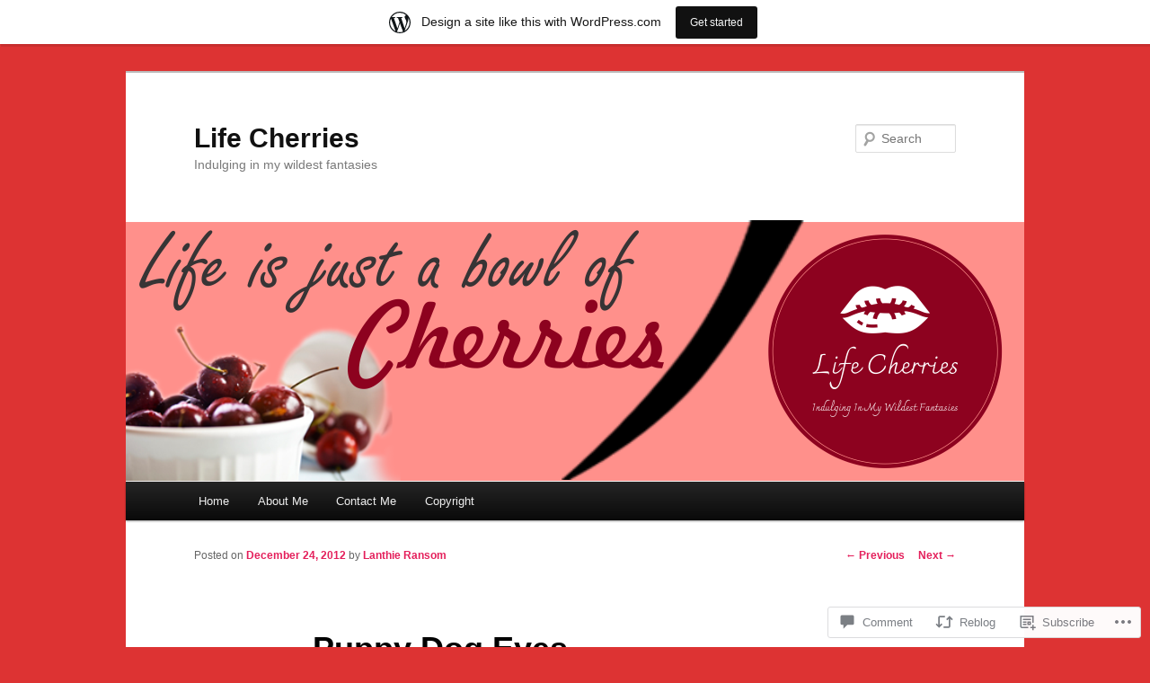

--- FILE ---
content_type: text/html; charset=UTF-8
request_url: https://lifecherries.wordpress.com/2012/12/24/puppy-dog-eyes/
body_size: 26437
content:
<!DOCTYPE html>
<!--[if IE 6]>
<html id="ie6" lang="en">
<![endif]-->
<!--[if IE 7]>
<html id="ie7" lang="en">
<![endif]-->
<!--[if IE 8]>
<html id="ie8" lang="en">
<![endif]-->
<!--[if !(IE 6) & !(IE 7) & !(IE 8)]><!-->
<html lang="en">
<!--<![endif]-->
<head>
<meta charset="UTF-8" />
<meta name="viewport" content="width=device-width" />
<title>
Puppy Dog Eyes | Life Cherries	</title>
<link rel="profile" href="https://gmpg.org/xfn/11" />
<link rel="stylesheet" type="text/css" media="all" href="https://s0.wp.com/wp-content/themes/pub/twentyeleven/style.css?m=1741693348i&amp;ver=20190507" />
<link rel="pingback" href="https://lifecherries.wordpress.com/xmlrpc.php">
<!--[if lt IE 9]>
<script src="https://s0.wp.com/wp-content/themes/pub/twentyeleven/js/html5.js?m=1394055389i&amp;ver=3.7.0" type="text/javascript"></script>
<![endif]-->
<meta name='robots' content='max-image-preview:large' />
<link rel='dns-prefetch' href='//widgets.wp.com' />
<link rel='dns-prefetch' href='//s0.wp.com' />
<link rel="alternate" type="application/rss+xml" title="Life Cherries &raquo; Feed" href="https://lifecherries.wordpress.com/feed/" />
<link rel="alternate" type="application/rss+xml" title="Life Cherries &raquo; Comments Feed" href="https://lifecherries.wordpress.com/comments/feed/" />
<link rel="alternate" type="application/rss+xml" title="Life Cherries &raquo; Puppy Dog Eyes Comments Feed" href="https://lifecherries.wordpress.com/2012/12/24/puppy-dog-eyes/feed/" />
	<script type="text/javascript">
		/* <![CDATA[ */
		function addLoadEvent(func) {
			var oldonload = window.onload;
			if (typeof window.onload != 'function') {
				window.onload = func;
			} else {
				window.onload = function () {
					oldonload();
					func();
				}
			}
		}
		/* ]]> */
	</script>
	<link crossorigin='anonymous' rel='stylesheet' id='all-css-0-1' href='/_static/??-eJxtjNsKwjAQBX/IuBYl4oP4LWm6hDSbTchu6O+rpSheHudwZmCpxhdWZIXcTaUeIgvMqNX5tDFIZ8hl6oQCDckpTqYW0S/ae5Ed/C9STPjurvRzH6mEl5BdS6iRgxldg8f1c3nKt3wdznawp8PFHuc74SdLeQ==&cssminify=yes' type='text/css' media='all' />
<style id='wp-emoji-styles-inline-css'>

	img.wp-smiley, img.emoji {
		display: inline !important;
		border: none !important;
		box-shadow: none !important;
		height: 1em !important;
		width: 1em !important;
		margin: 0 0.07em !important;
		vertical-align: -0.1em !important;
		background: none !important;
		padding: 0 !important;
	}
/*# sourceURL=wp-emoji-styles-inline-css */
</style>
<link crossorigin='anonymous' rel='stylesheet' id='all-css-2-1' href='/wp-content/plugins/gutenberg-core/v22.2.0/build/styles/block-library/style.css?m=1764855221i&cssminify=yes' type='text/css' media='all' />
<style id='wp-block-library-inline-css'>
.has-text-align-justify {
	text-align:justify;
}
.has-text-align-justify{text-align:justify;}

/*# sourceURL=wp-block-library-inline-css */
</style><style id='wp-block-tag-cloud-inline-css'>
.wp-block-tag-cloud{box-sizing:border-box}.wp-block-tag-cloud.aligncenter{justify-content:center;text-align:center}.wp-block-tag-cloud a{display:inline-block;margin-right:5px}.wp-block-tag-cloud span{display:inline-block;margin-left:5px;text-decoration:none}:root :where(.wp-block-tag-cloud.is-style-outline){display:flex;flex-wrap:wrap;gap:1ch}:root :where(.wp-block-tag-cloud.is-style-outline a){border:1px solid;font-size:unset!important;margin-right:0;padding:1ch 2ch;text-decoration:none!important}
/*# sourceURL=/wp-content/plugins/gutenberg-core/v22.2.0/build/styles/block-library/tag-cloud/style.css */
</style>
<style id='global-styles-inline-css'>
:root{--wp--preset--aspect-ratio--square: 1;--wp--preset--aspect-ratio--4-3: 4/3;--wp--preset--aspect-ratio--3-4: 3/4;--wp--preset--aspect-ratio--3-2: 3/2;--wp--preset--aspect-ratio--2-3: 2/3;--wp--preset--aspect-ratio--16-9: 16/9;--wp--preset--aspect-ratio--9-16: 9/16;--wp--preset--color--black: #000;--wp--preset--color--cyan-bluish-gray: #abb8c3;--wp--preset--color--white: #fff;--wp--preset--color--pale-pink: #f78da7;--wp--preset--color--vivid-red: #cf2e2e;--wp--preset--color--luminous-vivid-orange: #ff6900;--wp--preset--color--luminous-vivid-amber: #fcb900;--wp--preset--color--light-green-cyan: #7bdcb5;--wp--preset--color--vivid-green-cyan: #00d084;--wp--preset--color--pale-cyan-blue: #8ed1fc;--wp--preset--color--vivid-cyan-blue: #0693e3;--wp--preset--color--vivid-purple: #9b51e0;--wp--preset--color--blue: #1982d1;--wp--preset--color--dark-gray: #373737;--wp--preset--color--medium-gray: #666;--wp--preset--color--light-gray: #e2e2e2;--wp--preset--gradient--vivid-cyan-blue-to-vivid-purple: linear-gradient(135deg,rgb(6,147,227) 0%,rgb(155,81,224) 100%);--wp--preset--gradient--light-green-cyan-to-vivid-green-cyan: linear-gradient(135deg,rgb(122,220,180) 0%,rgb(0,208,130) 100%);--wp--preset--gradient--luminous-vivid-amber-to-luminous-vivid-orange: linear-gradient(135deg,rgb(252,185,0) 0%,rgb(255,105,0) 100%);--wp--preset--gradient--luminous-vivid-orange-to-vivid-red: linear-gradient(135deg,rgb(255,105,0) 0%,rgb(207,46,46) 100%);--wp--preset--gradient--very-light-gray-to-cyan-bluish-gray: linear-gradient(135deg,rgb(238,238,238) 0%,rgb(169,184,195) 100%);--wp--preset--gradient--cool-to-warm-spectrum: linear-gradient(135deg,rgb(74,234,220) 0%,rgb(151,120,209) 20%,rgb(207,42,186) 40%,rgb(238,44,130) 60%,rgb(251,105,98) 80%,rgb(254,248,76) 100%);--wp--preset--gradient--blush-light-purple: linear-gradient(135deg,rgb(255,206,236) 0%,rgb(152,150,240) 100%);--wp--preset--gradient--blush-bordeaux: linear-gradient(135deg,rgb(254,205,165) 0%,rgb(254,45,45) 50%,rgb(107,0,62) 100%);--wp--preset--gradient--luminous-dusk: linear-gradient(135deg,rgb(255,203,112) 0%,rgb(199,81,192) 50%,rgb(65,88,208) 100%);--wp--preset--gradient--pale-ocean: linear-gradient(135deg,rgb(255,245,203) 0%,rgb(182,227,212) 50%,rgb(51,167,181) 100%);--wp--preset--gradient--electric-grass: linear-gradient(135deg,rgb(202,248,128) 0%,rgb(113,206,126) 100%);--wp--preset--gradient--midnight: linear-gradient(135deg,rgb(2,3,129) 0%,rgb(40,116,252) 100%);--wp--preset--font-size--small: 13px;--wp--preset--font-size--medium: 20px;--wp--preset--font-size--large: 36px;--wp--preset--font-size--x-large: 42px;--wp--preset--font-family--albert-sans: 'Albert Sans', sans-serif;--wp--preset--font-family--alegreya: Alegreya, serif;--wp--preset--font-family--arvo: Arvo, serif;--wp--preset--font-family--bodoni-moda: 'Bodoni Moda', serif;--wp--preset--font-family--bricolage-grotesque: 'Bricolage Grotesque', sans-serif;--wp--preset--font-family--cabin: Cabin, sans-serif;--wp--preset--font-family--chivo: Chivo, sans-serif;--wp--preset--font-family--commissioner: Commissioner, sans-serif;--wp--preset--font-family--cormorant: Cormorant, serif;--wp--preset--font-family--courier-prime: 'Courier Prime', monospace;--wp--preset--font-family--crimson-pro: 'Crimson Pro', serif;--wp--preset--font-family--dm-mono: 'DM Mono', monospace;--wp--preset--font-family--dm-sans: 'DM Sans', sans-serif;--wp--preset--font-family--dm-serif-display: 'DM Serif Display', serif;--wp--preset--font-family--domine: Domine, serif;--wp--preset--font-family--eb-garamond: 'EB Garamond', serif;--wp--preset--font-family--epilogue: Epilogue, sans-serif;--wp--preset--font-family--fahkwang: Fahkwang, sans-serif;--wp--preset--font-family--figtree: Figtree, sans-serif;--wp--preset--font-family--fira-sans: 'Fira Sans', sans-serif;--wp--preset--font-family--fjalla-one: 'Fjalla One', sans-serif;--wp--preset--font-family--fraunces: Fraunces, serif;--wp--preset--font-family--gabarito: Gabarito, system-ui;--wp--preset--font-family--ibm-plex-mono: 'IBM Plex Mono', monospace;--wp--preset--font-family--ibm-plex-sans: 'IBM Plex Sans', sans-serif;--wp--preset--font-family--ibarra-real-nova: 'Ibarra Real Nova', serif;--wp--preset--font-family--instrument-serif: 'Instrument Serif', serif;--wp--preset--font-family--inter: Inter, sans-serif;--wp--preset--font-family--josefin-sans: 'Josefin Sans', sans-serif;--wp--preset--font-family--jost: Jost, sans-serif;--wp--preset--font-family--libre-baskerville: 'Libre Baskerville', serif;--wp--preset--font-family--libre-franklin: 'Libre Franklin', sans-serif;--wp--preset--font-family--literata: Literata, serif;--wp--preset--font-family--lora: Lora, serif;--wp--preset--font-family--merriweather: Merriweather, serif;--wp--preset--font-family--montserrat: Montserrat, sans-serif;--wp--preset--font-family--newsreader: Newsreader, serif;--wp--preset--font-family--noto-sans-mono: 'Noto Sans Mono', sans-serif;--wp--preset--font-family--nunito: Nunito, sans-serif;--wp--preset--font-family--open-sans: 'Open Sans', sans-serif;--wp--preset--font-family--overpass: Overpass, sans-serif;--wp--preset--font-family--pt-serif: 'PT Serif', serif;--wp--preset--font-family--petrona: Petrona, serif;--wp--preset--font-family--piazzolla: Piazzolla, serif;--wp--preset--font-family--playfair-display: 'Playfair Display', serif;--wp--preset--font-family--plus-jakarta-sans: 'Plus Jakarta Sans', sans-serif;--wp--preset--font-family--poppins: Poppins, sans-serif;--wp--preset--font-family--raleway: Raleway, sans-serif;--wp--preset--font-family--roboto: Roboto, sans-serif;--wp--preset--font-family--roboto-slab: 'Roboto Slab', serif;--wp--preset--font-family--rubik: Rubik, sans-serif;--wp--preset--font-family--rufina: Rufina, serif;--wp--preset--font-family--sora: Sora, sans-serif;--wp--preset--font-family--source-sans-3: 'Source Sans 3', sans-serif;--wp--preset--font-family--source-serif-4: 'Source Serif 4', serif;--wp--preset--font-family--space-mono: 'Space Mono', monospace;--wp--preset--font-family--syne: Syne, sans-serif;--wp--preset--font-family--texturina: Texturina, serif;--wp--preset--font-family--urbanist: Urbanist, sans-serif;--wp--preset--font-family--work-sans: 'Work Sans', sans-serif;--wp--preset--spacing--20: 0.44rem;--wp--preset--spacing--30: 0.67rem;--wp--preset--spacing--40: 1rem;--wp--preset--spacing--50: 1.5rem;--wp--preset--spacing--60: 2.25rem;--wp--preset--spacing--70: 3.38rem;--wp--preset--spacing--80: 5.06rem;--wp--preset--shadow--natural: 6px 6px 9px rgba(0, 0, 0, 0.2);--wp--preset--shadow--deep: 12px 12px 50px rgba(0, 0, 0, 0.4);--wp--preset--shadow--sharp: 6px 6px 0px rgba(0, 0, 0, 0.2);--wp--preset--shadow--outlined: 6px 6px 0px -3px rgb(255, 255, 255), 6px 6px rgb(0, 0, 0);--wp--preset--shadow--crisp: 6px 6px 0px rgb(0, 0, 0);}:where(.is-layout-flex){gap: 0.5em;}:where(.is-layout-grid){gap: 0.5em;}body .is-layout-flex{display: flex;}.is-layout-flex{flex-wrap: wrap;align-items: center;}.is-layout-flex > :is(*, div){margin: 0;}body .is-layout-grid{display: grid;}.is-layout-grid > :is(*, div){margin: 0;}:where(.wp-block-columns.is-layout-flex){gap: 2em;}:where(.wp-block-columns.is-layout-grid){gap: 2em;}:where(.wp-block-post-template.is-layout-flex){gap: 1.25em;}:where(.wp-block-post-template.is-layout-grid){gap: 1.25em;}.has-black-color{color: var(--wp--preset--color--black) !important;}.has-cyan-bluish-gray-color{color: var(--wp--preset--color--cyan-bluish-gray) !important;}.has-white-color{color: var(--wp--preset--color--white) !important;}.has-pale-pink-color{color: var(--wp--preset--color--pale-pink) !important;}.has-vivid-red-color{color: var(--wp--preset--color--vivid-red) !important;}.has-luminous-vivid-orange-color{color: var(--wp--preset--color--luminous-vivid-orange) !important;}.has-luminous-vivid-amber-color{color: var(--wp--preset--color--luminous-vivid-amber) !important;}.has-light-green-cyan-color{color: var(--wp--preset--color--light-green-cyan) !important;}.has-vivid-green-cyan-color{color: var(--wp--preset--color--vivid-green-cyan) !important;}.has-pale-cyan-blue-color{color: var(--wp--preset--color--pale-cyan-blue) !important;}.has-vivid-cyan-blue-color{color: var(--wp--preset--color--vivid-cyan-blue) !important;}.has-vivid-purple-color{color: var(--wp--preset--color--vivid-purple) !important;}.has-black-background-color{background-color: var(--wp--preset--color--black) !important;}.has-cyan-bluish-gray-background-color{background-color: var(--wp--preset--color--cyan-bluish-gray) !important;}.has-white-background-color{background-color: var(--wp--preset--color--white) !important;}.has-pale-pink-background-color{background-color: var(--wp--preset--color--pale-pink) !important;}.has-vivid-red-background-color{background-color: var(--wp--preset--color--vivid-red) !important;}.has-luminous-vivid-orange-background-color{background-color: var(--wp--preset--color--luminous-vivid-orange) !important;}.has-luminous-vivid-amber-background-color{background-color: var(--wp--preset--color--luminous-vivid-amber) !important;}.has-light-green-cyan-background-color{background-color: var(--wp--preset--color--light-green-cyan) !important;}.has-vivid-green-cyan-background-color{background-color: var(--wp--preset--color--vivid-green-cyan) !important;}.has-pale-cyan-blue-background-color{background-color: var(--wp--preset--color--pale-cyan-blue) !important;}.has-vivid-cyan-blue-background-color{background-color: var(--wp--preset--color--vivid-cyan-blue) !important;}.has-vivid-purple-background-color{background-color: var(--wp--preset--color--vivid-purple) !important;}.has-black-border-color{border-color: var(--wp--preset--color--black) !important;}.has-cyan-bluish-gray-border-color{border-color: var(--wp--preset--color--cyan-bluish-gray) !important;}.has-white-border-color{border-color: var(--wp--preset--color--white) !important;}.has-pale-pink-border-color{border-color: var(--wp--preset--color--pale-pink) !important;}.has-vivid-red-border-color{border-color: var(--wp--preset--color--vivid-red) !important;}.has-luminous-vivid-orange-border-color{border-color: var(--wp--preset--color--luminous-vivid-orange) !important;}.has-luminous-vivid-amber-border-color{border-color: var(--wp--preset--color--luminous-vivid-amber) !important;}.has-light-green-cyan-border-color{border-color: var(--wp--preset--color--light-green-cyan) !important;}.has-vivid-green-cyan-border-color{border-color: var(--wp--preset--color--vivid-green-cyan) !important;}.has-pale-cyan-blue-border-color{border-color: var(--wp--preset--color--pale-cyan-blue) !important;}.has-vivid-cyan-blue-border-color{border-color: var(--wp--preset--color--vivid-cyan-blue) !important;}.has-vivid-purple-border-color{border-color: var(--wp--preset--color--vivid-purple) !important;}.has-vivid-cyan-blue-to-vivid-purple-gradient-background{background: var(--wp--preset--gradient--vivid-cyan-blue-to-vivid-purple) !important;}.has-light-green-cyan-to-vivid-green-cyan-gradient-background{background: var(--wp--preset--gradient--light-green-cyan-to-vivid-green-cyan) !important;}.has-luminous-vivid-amber-to-luminous-vivid-orange-gradient-background{background: var(--wp--preset--gradient--luminous-vivid-amber-to-luminous-vivid-orange) !important;}.has-luminous-vivid-orange-to-vivid-red-gradient-background{background: var(--wp--preset--gradient--luminous-vivid-orange-to-vivid-red) !important;}.has-very-light-gray-to-cyan-bluish-gray-gradient-background{background: var(--wp--preset--gradient--very-light-gray-to-cyan-bluish-gray) !important;}.has-cool-to-warm-spectrum-gradient-background{background: var(--wp--preset--gradient--cool-to-warm-spectrum) !important;}.has-blush-light-purple-gradient-background{background: var(--wp--preset--gradient--blush-light-purple) !important;}.has-blush-bordeaux-gradient-background{background: var(--wp--preset--gradient--blush-bordeaux) !important;}.has-luminous-dusk-gradient-background{background: var(--wp--preset--gradient--luminous-dusk) !important;}.has-pale-ocean-gradient-background{background: var(--wp--preset--gradient--pale-ocean) !important;}.has-electric-grass-gradient-background{background: var(--wp--preset--gradient--electric-grass) !important;}.has-midnight-gradient-background{background: var(--wp--preset--gradient--midnight) !important;}.has-small-font-size{font-size: var(--wp--preset--font-size--small) !important;}.has-medium-font-size{font-size: var(--wp--preset--font-size--medium) !important;}.has-large-font-size{font-size: var(--wp--preset--font-size--large) !important;}.has-x-large-font-size{font-size: var(--wp--preset--font-size--x-large) !important;}.has-albert-sans-font-family{font-family: var(--wp--preset--font-family--albert-sans) !important;}.has-alegreya-font-family{font-family: var(--wp--preset--font-family--alegreya) !important;}.has-arvo-font-family{font-family: var(--wp--preset--font-family--arvo) !important;}.has-bodoni-moda-font-family{font-family: var(--wp--preset--font-family--bodoni-moda) !important;}.has-bricolage-grotesque-font-family{font-family: var(--wp--preset--font-family--bricolage-grotesque) !important;}.has-cabin-font-family{font-family: var(--wp--preset--font-family--cabin) !important;}.has-chivo-font-family{font-family: var(--wp--preset--font-family--chivo) !important;}.has-commissioner-font-family{font-family: var(--wp--preset--font-family--commissioner) !important;}.has-cormorant-font-family{font-family: var(--wp--preset--font-family--cormorant) !important;}.has-courier-prime-font-family{font-family: var(--wp--preset--font-family--courier-prime) !important;}.has-crimson-pro-font-family{font-family: var(--wp--preset--font-family--crimson-pro) !important;}.has-dm-mono-font-family{font-family: var(--wp--preset--font-family--dm-mono) !important;}.has-dm-sans-font-family{font-family: var(--wp--preset--font-family--dm-sans) !important;}.has-dm-serif-display-font-family{font-family: var(--wp--preset--font-family--dm-serif-display) !important;}.has-domine-font-family{font-family: var(--wp--preset--font-family--domine) !important;}.has-eb-garamond-font-family{font-family: var(--wp--preset--font-family--eb-garamond) !important;}.has-epilogue-font-family{font-family: var(--wp--preset--font-family--epilogue) !important;}.has-fahkwang-font-family{font-family: var(--wp--preset--font-family--fahkwang) !important;}.has-figtree-font-family{font-family: var(--wp--preset--font-family--figtree) !important;}.has-fira-sans-font-family{font-family: var(--wp--preset--font-family--fira-sans) !important;}.has-fjalla-one-font-family{font-family: var(--wp--preset--font-family--fjalla-one) !important;}.has-fraunces-font-family{font-family: var(--wp--preset--font-family--fraunces) !important;}.has-gabarito-font-family{font-family: var(--wp--preset--font-family--gabarito) !important;}.has-ibm-plex-mono-font-family{font-family: var(--wp--preset--font-family--ibm-plex-mono) !important;}.has-ibm-plex-sans-font-family{font-family: var(--wp--preset--font-family--ibm-plex-sans) !important;}.has-ibarra-real-nova-font-family{font-family: var(--wp--preset--font-family--ibarra-real-nova) !important;}.has-instrument-serif-font-family{font-family: var(--wp--preset--font-family--instrument-serif) !important;}.has-inter-font-family{font-family: var(--wp--preset--font-family--inter) !important;}.has-josefin-sans-font-family{font-family: var(--wp--preset--font-family--josefin-sans) !important;}.has-jost-font-family{font-family: var(--wp--preset--font-family--jost) !important;}.has-libre-baskerville-font-family{font-family: var(--wp--preset--font-family--libre-baskerville) !important;}.has-libre-franklin-font-family{font-family: var(--wp--preset--font-family--libre-franklin) !important;}.has-literata-font-family{font-family: var(--wp--preset--font-family--literata) !important;}.has-lora-font-family{font-family: var(--wp--preset--font-family--lora) !important;}.has-merriweather-font-family{font-family: var(--wp--preset--font-family--merriweather) !important;}.has-montserrat-font-family{font-family: var(--wp--preset--font-family--montserrat) !important;}.has-newsreader-font-family{font-family: var(--wp--preset--font-family--newsreader) !important;}.has-noto-sans-mono-font-family{font-family: var(--wp--preset--font-family--noto-sans-mono) !important;}.has-nunito-font-family{font-family: var(--wp--preset--font-family--nunito) !important;}.has-open-sans-font-family{font-family: var(--wp--preset--font-family--open-sans) !important;}.has-overpass-font-family{font-family: var(--wp--preset--font-family--overpass) !important;}.has-pt-serif-font-family{font-family: var(--wp--preset--font-family--pt-serif) !important;}.has-petrona-font-family{font-family: var(--wp--preset--font-family--petrona) !important;}.has-piazzolla-font-family{font-family: var(--wp--preset--font-family--piazzolla) !important;}.has-playfair-display-font-family{font-family: var(--wp--preset--font-family--playfair-display) !important;}.has-plus-jakarta-sans-font-family{font-family: var(--wp--preset--font-family--plus-jakarta-sans) !important;}.has-poppins-font-family{font-family: var(--wp--preset--font-family--poppins) !important;}.has-raleway-font-family{font-family: var(--wp--preset--font-family--raleway) !important;}.has-roboto-font-family{font-family: var(--wp--preset--font-family--roboto) !important;}.has-roboto-slab-font-family{font-family: var(--wp--preset--font-family--roboto-slab) !important;}.has-rubik-font-family{font-family: var(--wp--preset--font-family--rubik) !important;}.has-rufina-font-family{font-family: var(--wp--preset--font-family--rufina) !important;}.has-sora-font-family{font-family: var(--wp--preset--font-family--sora) !important;}.has-source-sans-3-font-family{font-family: var(--wp--preset--font-family--source-sans-3) !important;}.has-source-serif-4-font-family{font-family: var(--wp--preset--font-family--source-serif-4) !important;}.has-space-mono-font-family{font-family: var(--wp--preset--font-family--space-mono) !important;}.has-syne-font-family{font-family: var(--wp--preset--font-family--syne) !important;}.has-texturina-font-family{font-family: var(--wp--preset--font-family--texturina) !important;}.has-urbanist-font-family{font-family: var(--wp--preset--font-family--urbanist) !important;}.has-work-sans-font-family{font-family: var(--wp--preset--font-family--work-sans) !important;}
/*# sourceURL=global-styles-inline-css */
</style>

<style id='classic-theme-styles-inline-css'>
/*! This file is auto-generated */
.wp-block-button__link{color:#fff;background-color:#32373c;border-radius:9999px;box-shadow:none;text-decoration:none;padding:calc(.667em + 2px) calc(1.333em + 2px);font-size:1.125em}.wp-block-file__button{background:#32373c;color:#fff;text-decoration:none}
/*# sourceURL=/wp-includes/css/classic-themes.min.css */
</style>
<link crossorigin='anonymous' rel='stylesheet' id='all-css-4-1' href='/_static/??-eJx9jksOwjAMRC9EsEAtnwXiKCgfC1LqJIqd9vq4qtgAYmPJM/PsgbkYn5NgEqBmytjuMTH4XFF1KlZAE4QhWhyRNLb1zBv4jc1FGeNcqchsdFJsZOShIP/jBpRi/dOotJ5YDeCW3t5twhRyBdskkxWJ/osCrh5ci2OACavTzyoulflzX7pc6bI7Hk777tx1/fACNXxjkA==&cssminify=yes' type='text/css' media='all' />
<link rel='stylesheet' id='verbum-gutenberg-css-css' href='https://widgets.wp.com/verbum-block-editor/block-editor.css?ver=1738686361' media='all' />
<link crossorigin='anonymous' rel='stylesheet' id='all-css-6-1' href='/_static/??-eJyNjsEOwjAMQ3+IEjYxBAfEt2xVVgptUi0p1f6ecAMhIW625WcZWnGeSZEU9IoZBUqdQJsFKyZ8IMGU2N9l60U28EdddE3oWvGcv5hcXUk1RBJY0HaDyQDWerO/oIDs7M2okenDuDmNcXmhl3zuDn1/3J923XB7Ar5NU8s=&cssminify=yes' type='text/css' media='all' />
<style id='jetpack-global-styles-frontend-style-inline-css'>
:root { --font-headings: unset; --font-base: unset; --font-headings-default: -apple-system,BlinkMacSystemFont,"Segoe UI",Roboto,Oxygen-Sans,Ubuntu,Cantarell,"Helvetica Neue",sans-serif; --font-base-default: -apple-system,BlinkMacSystemFont,"Segoe UI",Roboto,Oxygen-Sans,Ubuntu,Cantarell,"Helvetica Neue",sans-serif;}
/*# sourceURL=jetpack-global-styles-frontend-style-inline-css */
</style>
<link crossorigin='anonymous' rel='stylesheet' id='all-css-8-1' href='/_static/??-eJyNjcsKAjEMRX/IGtQZBxfip0hMS9sxTYppGfx7H7gRN+7ugcs5sFRHKi1Ig9Jd5R6zGMyhVaTrh8G6QFHfORhYwlvw6P39PbPENZmt4G/ROQuBKWVkxxrVvuBH1lIoz2waILJekF+HUzlupnG3nQ77YZwfuRJIaQ==&cssminify=yes' type='text/css' media='all' />
<script type="text/javascript" id="jetpack_related-posts-js-extra">
/* <![CDATA[ */
var related_posts_js_options = {"post_heading":"h4"};
//# sourceURL=jetpack_related-posts-js-extra
/* ]]> */
</script>
<script type="text/javascript" id="wpcom-actionbar-placeholder-js-extra">
/* <![CDATA[ */
var actionbardata = {"siteID":"31657192","postID":"694","siteURL":"https://lifecherries.wordpress.com","xhrURL":"https://lifecherries.wordpress.com/wp-admin/admin-ajax.php","nonce":"6dfe660a43","isLoggedIn":"","statusMessage":"","subsEmailDefault":"instantly","proxyScriptUrl":"https://s0.wp.com/wp-content/js/wpcom-proxy-request.js?m=1513050504i&amp;ver=20211021","shortlink":"https://wp.me/p28PtS-bc","i18n":{"followedText":"New posts from this site will now appear in your \u003Ca href=\"https://wordpress.com/reader\"\u003EReader\u003C/a\u003E","foldBar":"Collapse this bar","unfoldBar":"Expand this bar","shortLinkCopied":"Shortlink copied to clipboard."}};
//# sourceURL=wpcom-actionbar-placeholder-js-extra
/* ]]> */
</script>
<script type="text/javascript" id="jetpack-mu-wpcom-settings-js-before">
/* <![CDATA[ */
var JETPACK_MU_WPCOM_SETTINGS = {"assetsUrl":"https://s0.wp.com/wp-content/mu-plugins/jetpack-mu-wpcom-plugin/sun/jetpack_vendor/automattic/jetpack-mu-wpcom/src/build/"};
//# sourceURL=jetpack-mu-wpcom-settings-js-before
/* ]]> */
</script>
<script crossorigin='anonymous' type='text/javascript'  src='/_static/??/wp-content/mu-plugins/jetpack-plugin/sun/_inc/build/related-posts/related-posts.min.js,/wp-content/js/rlt-proxy.js?m=1755011788j'></script>
<script type="text/javascript" id="rlt-proxy-js-after">
/* <![CDATA[ */
	rltInitialize( {"token":null,"iframeOrigins":["https:\/\/widgets.wp.com"]} );
//# sourceURL=rlt-proxy-js-after
/* ]]> */
</script>
<link rel="EditURI" type="application/rsd+xml" title="RSD" href="https://lifecherries.wordpress.com/xmlrpc.php?rsd" />
<meta name="generator" content="WordPress.com" />
<link rel="canonical" href="https://lifecherries.wordpress.com/2012/12/24/puppy-dog-eyes/" />
<link rel='shortlink' href='https://wp.me/p28PtS-bc' />
<link rel="alternate" type="application/json+oembed" href="https://public-api.wordpress.com/oembed/?format=json&amp;url=https%3A%2F%2Flifecherries.wordpress.com%2F2012%2F12%2F24%2Fpuppy-dog-eyes%2F&amp;for=wpcom-auto-discovery" /><link rel="alternate" type="application/xml+oembed" href="https://public-api.wordpress.com/oembed/?format=xml&amp;url=https%3A%2F%2Flifecherries.wordpress.com%2F2012%2F12%2F24%2Fpuppy-dog-eyes%2F&amp;for=wpcom-auto-discovery" />
<!-- Jetpack Open Graph Tags -->
<meta property="og:type" content="article" />
<meta property="og:title" content="Puppy Dog Eyes" />
<meta property="og:url" content="https://lifecherries.wordpress.com/2012/12/24/puppy-dog-eyes/" />
<meta property="og:description" content="Boy am I a sucker for punishment. My brother asked if I&#8217;d like to look after his dogs while they are away over the holiday season. &nbsp;Their newest addition is a&nbsp;Labrador&nbsp;puppy &amp;#…" />
<meta property="article:published_time" content="2012-12-24T10:42:00+00:00" />
<meta property="article:modified_time" content="2013-04-07T05:57:09+00:00" />
<meta property="og:site_name" content="Life Cherries" />
<meta property="og:image" content="https://lifecherries.wordpress.com/wp-content/uploads/2012/12/puppy.jpg" />
<meta property="og:image:width" content="320" />
<meta property="og:image:height" content="194" />
<meta property="og:image:alt" content="" />
<meta property="og:locale" content="en_US" />
<meta property="fb:app_id" content="249643311490" />
<meta property="article:publisher" content="https://www.facebook.com/WordPresscom" />
<meta name="twitter:text:title" content="Puppy Dog Eyes" />
<meta name="twitter:image" content="https://lifecherries.wordpress.com/wp-content/uploads/2012/12/puppy.jpg?w=640" />
<meta name="twitter:card" content="summary_large_image" />

<!-- End Jetpack Open Graph Tags -->
<link rel='openid.server' href='https://lifecherries.wordpress.com/?openidserver=1' />
<link rel='openid.delegate' href='https://lifecherries.wordpress.com/' />
<link rel="search" type="application/opensearchdescription+xml" href="https://lifecherries.wordpress.com/osd.xml" title="Life Cherries" />
<link rel="search" type="application/opensearchdescription+xml" href="https://s1.wp.com/opensearch.xml" title="WordPress.com" />
<meta name="theme-color" content="#dd3333" />
	<style>
		/* Link color */
		a,
		#site-title a:focus,
		#site-title a:hover,
		#site-title a:active,
		.entry-title a:hover,
		.entry-title a:focus,
		.entry-title a:active,
		.widget_twentyeleven_ephemera .comments-link a:hover,
		section.recent-posts .other-recent-posts a[rel="bookmark"]:hover,
		section.recent-posts .other-recent-posts .comments-link a:hover,
		.format-image footer.entry-meta a:hover,
		#site-generator a:hover {
			color: #e41f5b;
		}
		section.recent-posts .other-recent-posts .comments-link a:hover {
			border-color: #e41f5b;
		}
		article.feature-image.small .entry-summary p a:hover,
		.entry-header .comments-link a:hover,
		.entry-header .comments-link a:focus,
		.entry-header .comments-link a:active,
		.feature-slider a.active {
			background-color: #e41f5b;
		}
	</style>
	<meta name="description" content="Boy am I a sucker for punishment. My brother asked if I&#039;d like to look after his dogs while they are away over the holiday season. &nbsp;Their newest addition is a&nbsp;Labrador&nbsp;puppy - and he is sooooooo cute. &nbsp;There is nothing cuter than seeing a little puppy romping around. &nbsp;Biting your ankles. &nbsp;Rolling head over heals&nbsp;every&hellip;" />
		<style type="text/css" id="twentyeleven-header-css">
				#site-title a,
		#site-description {
			color: #;
		}
		</style>
	<style type="text/css" id="custom-background-css">
body.custom-background { background-color: #dd3333; }
</style>
	<link rel="icon" href="https://lifecherries.wordpress.com/wp-content/uploads/2022/10/cropped-logo-color.png?w=32" sizes="32x32" />
<link rel="icon" href="https://lifecherries.wordpress.com/wp-content/uploads/2022/10/cropped-logo-color.png?w=192" sizes="192x192" />
<link rel="apple-touch-icon" href="https://lifecherries.wordpress.com/wp-content/uploads/2022/10/cropped-logo-color.png?w=180" />
<meta name="msapplication-TileImage" content="https://lifecherries.wordpress.com/wp-content/uploads/2022/10/cropped-logo-color.png?w=270" />
</head>

<body class="wp-singular post-template-default single single-post postid-694 single-format-standard custom-background wp-embed-responsive wp-theme-pubtwentyeleven customizer-styles-applied singular two-column left-sidebar jetpack-reblog-enabled has-marketing-bar has-marketing-bar-theme-twenty-eleven">
<div class="skip-link"><a class="assistive-text" href="#content">Skip to primary content</a></div><div id="page" class="hfeed">
	<header id="branding">
			<hgroup>
				<h1 id="site-title"><span><a href="https://lifecherries.wordpress.com/" rel="home">Life Cherries</a></span></h1>
				<h2 id="site-description">Indulging in my wildest fantasies</h2>
			</hgroup>

						<a href="https://lifecherries.wordpress.com/">
									<img src="https://lifecherries.wordpress.com/wp-content/uploads/2022/10/wordpress-header-2022.png" width="1000" height="291" alt="Life Cherries" />
								</a>
			
									<form method="get" id="searchform" action="https://lifecherries.wordpress.com/">
		<label for="s" class="assistive-text">Search</label>
		<input type="text" class="field" name="s" id="s" placeholder="Search" />
		<input type="submit" class="submit" name="submit" id="searchsubmit" value="Search" />
	</form>
			
			<nav id="access">
				<h3 class="assistive-text">Main menu</h3>
				<div class="menu"><ul>
<li ><a href="https://lifecherries.wordpress.com/">Home</a></li><li class="page_item page-item-2528"><a href="https://lifecherries.wordpress.com/about-me/">About Me</a></li>
<li class="page_item page-item-2534"><a href="https://lifecherries.wordpress.com/contact-me/">Contact Me</a></li>
<li class="page_item page-item-3313"><a href="https://lifecherries.wordpress.com/copyright/">Copyright</a></li>
</ul></div>
			</nav><!-- #access -->
	</header><!-- #branding -->


	<div id="main">

		<div id="primary">
			<div id="content" role="main">

				
					<nav id="nav-single">
						<h3 class="assistive-text">Post navigation</h3>
						<span class="nav-previous"><a href="https://lifecherries.wordpress.com/2012/12/19/the-end-is-nigh/" rel="prev"><span class="meta-nav">&larr;</span> Previous</a></span>
						<span class="nav-next"><a href="https://lifecherries.wordpress.com/2012/12/24/merry-christmas/" rel="next">Next <span class="meta-nav">&rarr;</span></a></span>
					</nav><!-- #nav-single -->

					
<article id="post-694" class="post-694 post type-post status-publish format-standard hentry category-puppy">
	<header class="entry-header">
		<h1 class="entry-title">Puppy Dog Eyes</h1>

				<div class="entry-meta">
						<span class="sep">Posted on </span><a href="https://lifecherries.wordpress.com/2012/12/24/puppy-dog-eyes/" title="12:42 pm" rel="bookmark"><time class="entry-date" datetime="2012-12-24T12:42:00+02:00">December 24, 2012</time></a><span class="by-author"> <span class="sep"> by </span> <span class="author vcard"><a class="url fn n" href="https://lifecherries.wordpress.com/author/lifecherries1/" title="View all posts by Lanthie Ransom" rel="author">Lanthie Ransom</a></span></span>		</div><!-- .entry-meta -->
			</header><!-- .entry-header -->

	<div class="entry-content">
		<p>Boy am I a sucker for punishment.</p>
<p>My brother asked if I&#8217;d like to look after his dogs while they are away over the holiday season. &nbsp;Their newest addition is a&nbsp;Labrador&nbsp;puppy &#8211; and he is sooooooo cute. &nbsp;There is nothing cuter than seeing a little puppy romping around. &nbsp;Biting your ankles. &nbsp;Rolling head over heals&nbsp;every time&nbsp;he stumbles over his own feet. &nbsp;So I said yes, I&#8217;d love to. &nbsp;I have been wanting a puppy for ages so I felt so excited about have a puppy to play with.</p>
<div class="separator" style="clear:both;text-align:center;">
<a href="https://lifecherries.wordpress.com/wp-content/uploads/2012/12/puppy2.jpg" style="clear:right;float:right;margin-bottom:1em;margin-left:1em;"><img alt="" border="0" height="194" src="https://lifecherries.wordpress.com/wp-content/uploads/2012/12/puppy.jpg?w=320&#038;h=194" title="Puppy" width="320" /></a></div>
<div style="text-align:left;">
Hubby smiled when I told him &#8211; his comment was &#8211; <i>Just remember you said yes!</i></div>
<p>
So the big day arrived on Friday when my brother brought his dogs over &#8211; a Beagle called Stitch, a little on the heavy side but she has a great&nbsp;temperament, and the puppy who is called Milo. &nbsp;Of course the puppy is now about 5 months old and stands almost 2 feet high.</p>
<p>So much for having a nice relaxing holiday on the couch &#8211; I have been kept on my feet all day by these two. &nbsp;I am used to my own Cocker Spaniel who&nbsp;doesn&#8217;t&nbsp;do much &#8211; he just lies there &#8211;&nbsp;occasionally&nbsp;gets up to eat or move positions. I also only feed him once a day.</p>
<p>Guest doggies are fed more than once a day &#8211; different foods for different dogs. &nbsp;The puppies food&nbsp;doesn&#8217;t&nbsp;touch sides &#8211; in fact he&nbsp;devours&nbsp;his food just by looking at it. &nbsp;I can get him to sit when I hold the bowl but I cant get the bowl anywhere near the ground without him knocking the bowl or me flying! &nbsp;And before the bowl reaches the ground, his food is finished. &nbsp;I have tried various techniques to get him to sit and stay but nothing seems to help &#8211; even watched a few episodes of The Dog Whisperer. &nbsp;But puppy still manages to get the better of me at feeding times. &nbsp;I have given up now &#8211; I throw and run!</p>
<p>I have a patio which is kept open for my own dog &#8211; he is not fond of the rain and especially thunderstorms &#8211; which we get a lot of here. &nbsp;So the patio supplies a little refuge for him. &nbsp;He has his own basket and uses it faithfully. &nbsp;My patio has a lounge suite and a dining room suite on it &#8211; nicely decorated with plants and rugs etc.</p>
<p>Knowing we had guest doggies &#8211; I have had to obliterate my patio. &nbsp;I have had to pile all the cushions from my chairs up and anchor them down with &nbsp;heavy objects. &nbsp;I have moved pot plants and anything else which weights less than 50kg&#8217;s.</p>
<p>But the puppy still manages to get to things. &nbsp;The first morning I got up to find one of my&nbsp;cushions&nbsp;on the grass outside &#8211; lucky still in one piece. &nbsp;So I anchored them down a bit more. &nbsp;Puppy had also found a plastic plant pot outside somewhere and was dragging this around &#8211; cant cause too much damage with this so I let him have it.</p>
<p>Second morning I found our braai brush (Long handled brush with metal and steel bristles used to clean the braai) in the puppies basket. &nbsp;The cushion from our outside reclining lounger was in pieces &#8211; it had seen better days so no loss here either. &nbsp;I hadn&#8217;t brought it in as it was on its last legs anyway &#8211; so puppy getting hold of it was a good excuse to finally throw it away.</p>
<p>Went out this morning &#8211; puppy has started to shred his own pillow in his basket so there was fluff everywhere.</p>
<p>I have a metal and glass coffee table outside &#8211; this has become their new resting place during the day. &nbsp;If I look outside I can see the 2 of them sprawled on the table. They look so cute! (little shits!)</p>
<p>Been to buy some chew toys and bones and handed one to each of them yesterday. Stitch managed to second them all within 5 minutes. &nbsp;Later in the day, my little Cocker Spaniel managed to get one back. &nbsp;I&nbsp;don&#8217;t&nbsp;usually buy them for him as he just buries everything. &nbsp;He wandered around the flower beds for about 20 minutes looking at various&nbsp;burial&nbsp;plots and then finally decided to bring it back to his basket. &nbsp;The puppy was not happy with this and stood over him and yelped &#8211; and yelped and yelped and yelped. &nbsp;Eventually I had to&nbsp;separate&nbsp;them &#8211; there was no fighting or snarling &#8211; just the puppy yelping at my little old dog.</p>
<p>I have about 6 holes which Stitch has dug in my lawn. &nbsp;The gardener is on leave so the garden looks like a jungle. </p>
<p>It is not like they are bored &#8211; we go out an play a few times day and we have been having loads of time in the pool and throwing balls for the dogs. &nbsp;Yet nothing seems to tire them out!</p>
<p>
<img src="https://lh4.googleusercontent.com/-YeCdkPdEghI/UClPq_nvnSI/AAAAAAAAAx4/rpgg3YeDNKs/s128/Lanthie.png" /></p>
<div id="jp-post-flair" class="sharedaddy sd-rating-enabled sd-like-enabled sd-sharing-enabled"><div class="sd-block sd-rating"><h3 class="sd-title">Rate this:</h3><div class="cs-rating pd-rating" id="pd_rating_holder_5447826_post_694"></div></div><div class="sharedaddy sd-sharing-enabled"><div class="robots-nocontent sd-block sd-social sd-social-icon-text sd-sharing"><h3 class="sd-title">Share this:</h3><div class="sd-content"><ul><li class="share-twitter"><a rel="nofollow noopener noreferrer"
				data-shared="sharing-twitter-694"
				class="share-twitter sd-button share-icon"
				href="https://lifecherries.wordpress.com/2012/12/24/puppy-dog-eyes/?share=twitter"
				target="_blank"
				aria-labelledby="sharing-twitter-694"
				>
				<span id="sharing-twitter-694" hidden>Share on X (Opens in new window)</span>
				<span>X</span>
			</a></li><li class="share-facebook"><a rel="nofollow noopener noreferrer"
				data-shared="sharing-facebook-694"
				class="share-facebook sd-button share-icon"
				href="https://lifecherries.wordpress.com/2012/12/24/puppy-dog-eyes/?share=facebook"
				target="_blank"
				aria-labelledby="sharing-facebook-694"
				>
				<span id="sharing-facebook-694" hidden>Share on Facebook (Opens in new window)</span>
				<span>Facebook</span>
			</a></li><li class="share-email"><a rel="nofollow noopener noreferrer"
				data-shared="sharing-email-694"
				class="share-email sd-button share-icon"
				href="mailto:?subject=%5BShared%20Post%5D%20Puppy%20Dog%20Eyes&#038;body=https%3A%2F%2Flifecherries.wordpress.com%2F2012%2F12%2F24%2Fpuppy-dog-eyes%2F&#038;share=email"
				target="_blank"
				aria-labelledby="sharing-email-694"
				data-email-share-error-title="Do you have email set up?" data-email-share-error-text="If you&#039;re having problems sharing via email, you might not have email set up for your browser. You may need to create a new email yourself." data-email-share-nonce="e74d4919de" data-email-share-track-url="https://lifecherries.wordpress.com/2012/12/24/puppy-dog-eyes/?share=email">
				<span id="sharing-email-694" hidden>Email a link to a friend (Opens in new window)</span>
				<span>Email</span>
			</a></li><li class="share-end"></li></ul></div></div></div><div class='sharedaddy sd-block sd-like jetpack-likes-widget-wrapper jetpack-likes-widget-unloaded' id='like-post-wrapper-31657192-694-696b13ce9ad6e' data-src='//widgets.wp.com/likes/index.html?ver=20260117#blog_id=31657192&amp;post_id=694&amp;origin=lifecherries.wordpress.com&amp;obj_id=31657192-694-696b13ce9ad6e' data-name='like-post-frame-31657192-694-696b13ce9ad6e' data-title='Like or Reblog'><div class='likes-widget-placeholder post-likes-widget-placeholder' style='height: 55px;'><span class='button'><span>Like</span></span> <span class='loading'>Loading...</span></div><span class='sd-text-color'></span><a class='sd-link-color'></a></div>
<div id='jp-relatedposts' class='jp-relatedposts' >
	
</div></div>			</div><!-- .entry-content -->

	<footer class="entry-meta">
		This entry was posted in <a href="https://lifecherries.wordpress.com/category/puppy/" rel="category tag">Puppy</a> by <a href="https://lifecherries.wordpress.com/author/lifecherries1/">Lanthie Ransom</a>. Bookmark the <a href="https://lifecherries.wordpress.com/2012/12/24/puppy-dog-eyes/" title="Permalink to Puppy Dog Eyes" rel="bookmark">permalink</a>.
		
			</footer><!-- .entry-meta -->
</article><!-- #post-694 -->

						<div id="comments">
	
	
			<h2 id="comments-title">
			7 thoughts on &ldquo;<span>Puppy Dog Eyes</span>&rdquo;		</h2>

		
		<ol class="commentlist">
					<li class="comment even thread-even depth-1" id="li-comment-2804">
		<article id="comment-2804" class="comment">
			<footer class="comment-meta">
				<div class="comment-author vcard">
					<img referrerpolicy="no-referrer" alt='Unknown&#039;s avatar' src='https://0.gravatar.com/avatar/?s=68&#038;d=identicon&#038;r=G' srcset='https://0.gravatar.com/avatar/?s=68&#038;d=identicon&#038;r=G 1x, https://0.gravatar.com/avatar/?s=102&#038;d=identicon&#038;r=G 1.5x, https://0.gravatar.com/avatar/?s=136&#038;d=identicon&#038;r=G 2x, https://0.gravatar.com/avatar/?s=204&#038;d=identicon&#038;r=G 3x, https://0.gravatar.com/avatar/?s=272&#038;d=identicon&#038;r=G 4x' class='avatar avatar-68' height='68' width='68' decoding='async' /><span class="fn"><a href="https://www.blogger.com/profile/13926222517269876236" class="url" rel="ugc external nofollow">Diane Cain</a></span> on <a href="https://lifecherries.wordpress.com/2012/12/24/puppy-dog-eyes/#comment-2804"><time datetime="2015-05-21T13:04:04+02:00">May 21, 2015 at 1:04 pm</time></a> <span class="says">said:</span>
										</div><!-- .comment-author .vcard -->

					
					
				</footer>

				<div class="comment-content"><p>Starlight Ridge is a boutique breeder of authentic ALAA registered Australian Labradoodles puppies.Get a wide range of family bred <a href="http://starlightridgelabradoodles.com/" rel="nofollow">Australian Labradoodles</a></p>
</div>

				<div class="reply">
					<a rel="nofollow" class="comment-reply-link" href="https://lifecherries.wordpress.com/2012/12/24/puppy-dog-eyes/?replytocom=2804#respond" data-commentid="2804" data-postid="694" data-belowelement="comment-2804" data-respondelement="respond" data-replyto="Reply to Diane Cain" aria-label="Reply to Diane Cain">Reply <span>&darr;</span></a>				</div><!-- .reply -->
			</article><!-- #comment-## -->

				</li><!-- #comment-## -->
		<li class="comment odd alt thread-odd thread-alt depth-1" id="li-comment-3119">
		<article id="comment-3119" class="comment">
			<footer class="comment-meta">
				<div class="comment-author vcard">
					<img referrerpolicy="no-referrer" alt='Unknown&#039;s avatar' src='https://0.gravatar.com/avatar/?s=68&#038;d=identicon&#038;r=G' srcset='https://0.gravatar.com/avatar/?s=68&#038;d=identicon&#038;r=G 1x, https://0.gravatar.com/avatar/?s=102&#038;d=identicon&#038;r=G 1.5x, https://0.gravatar.com/avatar/?s=136&#038;d=identicon&#038;r=G 2x, https://0.gravatar.com/avatar/?s=204&#038;d=identicon&#038;r=G 3x, https://0.gravatar.com/avatar/?s=272&#038;d=identicon&#038;r=G 4x' class='avatar avatar-68' height='68' width='68' decoding='async' /><span class="fn"><a href="https://www.blogger.com/profile/03518634843996496124" class="url" rel="ugc external nofollow">Hua Cai</a></span> on <a href="https://lifecherries.wordpress.com/2012/12/24/puppy-dog-eyes/#comment-3119"><time datetime="2015-09-11T08:23:15+02:00">September 11, 2015 at 8:23 am</time></a> <span class="says">said:</span>
										</div><!-- .comment-author .vcard -->

					
					
				</footer>

				<div class="comment-content"><p><a href="http://www.jordan-shoes.us.com" rel="nofollow"><strong>cheap jordans</strong></a>, <a href="http://www.jordan-shoes.us.com" rel="nofollow ugc">http://www.jordan-shoes.us.com</a><br /><a href="http://www.oakleysunglassesonline.us.com" rel="nofollow"><strong>oakley sunglasses</strong></a><br /><a href="http://www.fitflop.in.net" rel="nofollow"><strong>fitflop shoes</strong></a><br /><a href="http://www.asicsisrael.com" rel="nofollow"><strong>asics</strong></a>, <a href="http://www.asicsisrael.com/" rel="nofollow ugc">http://www.asicsisrael.com/</a><br /><a href="http://www.airmax90.us.com" rel="nofollow"><strong>air max 90</strong></a><br /><a href="http://www.designerhandbags.us.com" rel="nofollow"><strong>designer handbags,handbags outlet,cheap handbags,purses and handbags,wholesale handbags,designer bags,bags outlet,handbags wholesale,cheap purses,discount handbags,handbags sale,wholesale purses,handbags and purses,designer purses</strong></a><br /><a href="http://www.jordan-shoes.us.com" rel="nofollow"><strong>jordan shoes</strong></a>, <a href="http://www.jordan-shoes.us.com" rel="nofollow ugc">http://www.jordan-shoes.us.com</a><br /><a href="http://www.airforce1.us.com" rel="nofollow"><strong>air force one shoes</strong></a><br /><a href="http://www.rayban-sunglassess.us.com" rel="nofollow"><strong>ray-ban sunglasses</strong></a>, <a href="http://www.rayban-sunglassess.us.com/" rel="nofollow ugc">http://www.rayban-sunglassess.us.com/</a><br /><a href="http://www.hollisterclothingstore.net" rel="nofollow"><strong>hollister clothing</strong></a><br /><a href="http://www.suprashoes.us.com" rel="nofollow"><strong>supra footwear</strong></a><br /><a href="http://www.michaelkorsfactoryoutletonline.com" rel="nofollow"><strong>michael kors factory online</strong></a>, <a href="http://www.michaelkorsfactoryoutletonline.com" rel="nofollow ugc">http://www.michaelkorsfactoryoutletonline.com</a><br /><a href="http://www.custommlbjerseys.us" rel="nofollow"><strong>custom mlb jerseys</strong></a><br /><a href="http://www.raybansunglass.us.com" rel="nofollow"><strong>ray ban sunglasses</strong></a><br /><a href="http://www.poloralphlaurenshirts.us.com" rel="nofollow"><strong>ralph lauren outlet</strong></a><br /><a href="http://www.burberryoutletstoresale.us.com" rel="nofollow"><strong>burberry outlet,burberry outlet online,burberry outlet store,burberry factory outlet,burberry sale,burberry</strong></a><br /><a href="http://www.michaelkors-outlets.us.com" rel="nofollow"><strong>michael kors outlet online</strong></a>, <a href="http://www.michaelkors-outlets.us.com" rel="nofollow ugc">http://www.michaelkors-outlets.us.com</a><br /><a href="http://www.michaelkorsoutletonlinstore.us.com" rel="nofollow"><strong>michael kors outlet online</strong></a>, <a href="http://www.michaelkorsoutletonlinstore.us.com" rel="nofollow ugc">http://www.michaelkorsoutletonlinstore.us.com</a><br /><a href="http://www.ferragamo.eu.com" rel="nofollow"><strong>salvatore ferragamo</strong></a><br /><a href="http://www.michaelkorsfactoryoutlets.in.net" rel="nofollow"><strong>michael kors factory outlet</strong></a>, <a href="http://www.michaelkorsfactoryoutlets.in.net/" rel="nofollow ugc">http://www.michaelkorsfactoryoutlets.in.net/</a><br /><a href="http://toryburch.outletgunleri.com" rel="nofollow"><strong>tory burch outlet online</strong></a><br /><a href="http://www.seattleseahawksjersey.us" rel="nofollow"><strong>seattle seahawks jerseys</strong></a><br /><a href="http://www.valentinooutlet.us.com" rel="nofollow"><strong>valentino shoes</strong></a><br /><a href="http://www.toms.us.com" rel="nofollow"><strong>toms shoes</strong></a><br /><a href="http://www.lebronjamesshoes.in.net" rel="nofollow"><strong>lebron james shoes</strong></a><br /><a href="http://www.chicagobearsjerseys.us" rel="nofollow"><strong>chicago bears jerseys</strong></a><br /><a href="http://www.longchamphandbag.us.com" rel="nofollow"><strong>longchamp handbags</strong></a>, <a href="http://www.longchamphandbag.us.com/" rel="nofollow ugc">http://www.longchamphandbag.us.com/</a><br /><a href="http://www.oakleysunglassescheap.us.com" rel="nofollow"><strong>oakley sunglasses</strong></a><br /><a href="http://www.nbajerseys.us.com" rel="nofollow"><strong>cheap nba jerseys</strong></a>, <a href="http://www.nbajerseys.us.com" rel="nofollow ugc">http://www.nbajerseys.us.com</a><br /><a href="http://www.chicagoblackhawksjersey.us" rel="nofollow"><strong>chicago blackhawks jersey</strong></a><br />2015911caihuali</p>
</div>

				<div class="reply">
					<a rel="nofollow" class="comment-reply-link" href="https://lifecherries.wordpress.com/2012/12/24/puppy-dog-eyes/?replytocom=3119#respond" data-commentid="3119" data-postid="694" data-belowelement="comment-3119" data-respondelement="respond" data-replyto="Reply to Hua Cai" aria-label="Reply to Hua Cai">Reply <span>&darr;</span></a>				</div><!-- .reply -->
			</article><!-- #comment-## -->

				</li><!-- #comment-## -->
		<li class="comment even thread-even depth-1" id="li-comment-3245">
		<article id="comment-3245" class="comment">
			<footer class="comment-meta">
				<div class="comment-author vcard">
					<img referrerpolicy="no-referrer" alt='Unknown&#039;s avatar' src='https://0.gravatar.com/avatar/?s=68&#038;d=identicon&#038;r=G' srcset='https://0.gravatar.com/avatar/?s=68&#038;d=identicon&#038;r=G 1x, https://0.gravatar.com/avatar/?s=102&#038;d=identicon&#038;r=G 1.5x, https://0.gravatar.com/avatar/?s=136&#038;d=identicon&#038;r=G 2x, https://0.gravatar.com/avatar/?s=204&#038;d=identicon&#038;r=G 3x, https://0.gravatar.com/avatar/?s=272&#038;d=identicon&#038;r=G 4x' class='avatar avatar-68' height='68' width='68' loading='lazy' decoding='async' /><span class="fn"><a href="https://www.blogger.com/profile/03271447779121051855" class="url" rel="ugc external nofollow">dong dong</a></span> on <a href="https://lifecherries.wordpress.com/2012/12/24/puppy-dog-eyes/#comment-3245"><time datetime="2015-10-31T03:33:01+02:00">October 31, 2015 at 3:33 am</time></a> <span class="says">said:</span>
										</div><!-- .comment-author .vcard -->

					
					
				</footer>

				<div class="comment-content"><p>20151031dongdong<br /><a href="http://www.christianlouboutinuk.me.uk" rel="nofollow"><strong>nike air jordan</strong></a><br /><a href="http://www.michaelkors-handbag.us.com" rel="nofollow"><strong>michael kors handbags</strong></a><br /><a href="http://www.soccer-jerseys.us.com" rel="nofollow"><strong>soccer jerseys</strong></a><br /><a href="http://www.katespadeuk.me.uk" rel="nofollow"><strong>kate spade uk</strong></a><br /><a href="http://www.michaelkorsukbag.co.uk" rel="nofollow"><strong>michael kors</strong></a><br /><a href="http://www.michaelkors-handbag.me.uk" rel="nofollow"><strong>michael kors handbags</strong></a><br /><a href="http://www.jordan6.net" rel="nofollow"><strong>jordan 6</strong></a><br /><a href="http://www.monclerjacketsoutlet.us.com" rel="nofollow"><strong>moncler jackets</strong></a><br /><a href="http://www.canadagoosejackets.org.uk" rel="nofollow"><strong>canada goose jacket</strong></a><br /><a href="http://www.cheapuggs-boots.in.net" rel="nofollow"><strong>uggs on sale</strong></a><br /><a href="http://www.michael--korsoutlet.us.com" rel="nofollow"><strong>michael kors outlet</strong></a><br /><a href="http://www.ugg-boots-australia.com" rel="nofollow"><strong>ugg boots sale</strong></a><br /><a href="http://www.northfaceuk.org.uk" rel="nofollow"><strong>north face</strong></a><br /><a href="http://www.vipmichaelkors-outletonline.com" rel="nofollow"><strong>michael kors</strong></a><br /><a href="http://www.michaelkors-outlet-handbags.com" rel="nofollow"><strong>michael kors handbags</strong></a><br /><a href="http://www.nikerosheruns.me.uk" rel="nofollow"><strong>nike roshe runs</strong></a><br /><a href="http://www.michael-korsuk.me.uk" rel="nofollow"><strong>michael kors uk</strong></a><br /><a href="http://www.michael-kors-bags.co.uk" rel="nofollow"><strong>michael kors bags</strong></a><br /><a href="http://www.ugg-sale.in.net" rel="nofollow"><strong>ugg sale</strong></a><br /><a href="http://www.mont-blancpens.name" rel="nofollow"><strong>mont blanc pens</strong></a><br /><a href="http://www.chaussurelouboutin-pascher.fr" rel="nofollow"><strong>louboutin pas cher</strong></a><br /><a href="http://www.cheap-uggboots.biz" rel="nofollow"><strong>ugg boots sale</strong></a><br /><a href="http://www.abercrombiefitchstore.com" rel="nofollow"><strong>abercrombie &#038; fitch</strong></a><br /><a href="http://www.ghdhairstraighteners.com.co" rel="nofollow"><strong>ghd hair straighteners</strong></a><br /><a href="http://www.tomsoutletstore.in.net" rel="nofollow"><strong>toms outlet store</strong></a><br /><a href="http://www.cheapuggs-boots.in.net" rel="nofollow"><strong>cheap uggs boots</strong></a><br /><a href="http://www.michaelkorsoutletoff.in.net" rel="nofollow"><strong>michael kors handbags</strong></a><br /><a href="http://www.cheap-tomsoutlet.us" rel="nofollow"><strong>toms outlet</strong></a><br /><a href="http://www.ralph-lauren.me.uk" rel="nofollow"><strong>ralph lauren outlet</strong></a><br /><a href="http://www.coachcanadaoutlet.ca" rel="nofollow"><strong>coach canada outlet</strong></a><br /><a href="http://www.nikestoreuk.me.uk" rel="nofollow"><strong>michael kors </strong></a><br /><a href="http://www.louis-vuittonhandbags.us" rel="nofollow"><strong>louis vuitton handbags</strong></a><br /><a href="http://www.adidasshoes.name" rel="nofollow"><strong>jeremy scott shoes</strong></a><br /><a href="http://www.truereligion-outlet.net.co" rel="nofollow"><strong>true religion</strong></a><br /><a href="http://www.cheapjordans.com.co" rel="nofollow"><strong>cheap jordans</strong></a><br /><a href="http://www.instylermax.in.net" rel="nofollow"><strong>instyler max</strong></a><br /><a href="http://www.michaelkorsukbag.co.uk" rel="nofollow"><strong>michael kors uk</strong></a><br /><a href="http://www.sunglass-outlet.us" rel="nofollow"><strong>oakley vault</strong></a><br /><a href="http://www.adidas-trainers.me.uk" rel="nofollow"><strong>adidas trainers</strong></a><br /><a href="http://www.northfaceuk.org.uk" rel="nofollow"><strong>north face uk</strong></a></p>
</div>

				<div class="reply">
					<a rel="nofollow" class="comment-reply-link" href="https://lifecherries.wordpress.com/2012/12/24/puppy-dog-eyes/?replytocom=3245#respond" data-commentid="3245" data-postid="694" data-belowelement="comment-3245" data-respondelement="respond" data-replyto="Reply to dong dong" aria-label="Reply to dong dong">Reply <span>&darr;</span></a>				</div><!-- .reply -->
			</article><!-- #comment-## -->

				</li><!-- #comment-## -->
		<li class="comment odd alt thread-odd thread-alt depth-1" id="li-comment-3335">
		<article id="comment-3335" class="comment">
			<footer class="comment-meta">
				<div class="comment-author vcard">
					<img referrerpolicy="no-referrer" alt='Unknown&#039;s avatar' src='https://0.gravatar.com/avatar/?s=68&#038;d=identicon&#038;r=G' srcset='https://0.gravatar.com/avatar/?s=68&#038;d=identicon&#038;r=G 1x, https://0.gravatar.com/avatar/?s=102&#038;d=identicon&#038;r=G 1.5x, https://0.gravatar.com/avatar/?s=136&#038;d=identicon&#038;r=G 2x, https://0.gravatar.com/avatar/?s=204&#038;d=identicon&#038;r=G 3x, https://0.gravatar.com/avatar/?s=272&#038;d=identicon&#038;r=G 4x' class='avatar avatar-68' height='68' width='68' loading='lazy' decoding='async' /><span class="fn"><a href="https://www.blogger.com/profile/10247241061591243190" class="url" rel="ugc external nofollow">Wenhao Guo</a></span> on <a href="https://lifecherries.wordpress.com/2012/12/24/puppy-dog-eyes/#comment-3335"><time datetime="2015-11-11T10:06:08+02:00">November 11, 2015 at 10:06 am</time></a> <span class="says">said:</span>
										</div><!-- .comment-author .vcard -->

					
					
				</footer>

				<div class="comment-content"><p><a href="http://www.thenorthfaceoutletstores.org" rel="nofollow"><strong>north face outlet online</strong></a><br /><a href="http://www.adidasoutletstore.us.com" rel="nofollow"><strong>adidas outlet store</strong></a><br /><a href="http://www.uggsonsale.in.net" rel="nofollow"><strong>uggs outlet</strong></a><br /><a href="http://www.nikeairmaxshoes.org.uk" rel="nofollow"><strong>nike air max</strong></a><br /><a href="http://www.michaelkorswholesale.us.com" rel="nofollow"><strong>michael kors handbags wholesale</strong></a><br /><a href="http://www.canadagoosecanada.com" rel="nofollow"><strong>canada goose sale</strong></a><br /><a href="http://www.salomonshoes.us.com" rel="nofollow"><strong>salomon speedcross 3</strong></a><br /><a href="http://www.discountmichaelkorshandbags.in.net" rel="nofollow"><strong>michael kors handbags</strong></a><br /><a href="http://www.minnesotavikingsjersey.us" rel="nofollow"><strong>minnesota vikings</strong></a><br /><a href="http://www.replicawatchesforsale.us.com" rel="nofollow"><strong>replica watches</strong></a><br /><a href="http://www.foampositeshoe.net" rel="nofollow"><strong>nike air foamposite one,foamposite,foamposites,foamposite release 2015,foamposite sneakers,foamposites for sale,foamposite gold</strong></a><br /><a href="http://www.tiffany-outlet.us.com" rel="nofollow"><strong>tiffany jewelry</strong></a><br /><a href="http://www.outletuggs.in.net" rel="nofollow"><strong>ugg outlet</strong></a><br /><a href="http://www.ralphlaurenoutlet.in.net" rel="nofollow"><strong>ralph lauren sale</strong></a><br /><a href="http://www.canadagoosejackets.in.net" rel="nofollow"><strong>canada goose coats</strong></a><br /><a href="http://www.cavaliersjerseys.net" rel="nofollow"><strong>cleveland cavaliers</strong></a><br /><a href="http://www.cheapugg-boots.in.net" rel="nofollow"><strong>cheap uggs</strong></a><br /><a href="http://www.linksoflondons.co.uk" rel="nofollow"><strong>links of london uk</strong></a><br /><a href="http://www.lacostepoloshirts.cc" rel="nofollow"><strong>lacoste polo</strong></a><br /><a href="http://www.calvinklein.in.net" rel="nofollow"><strong>calvin klein,calvin klein outlet online,calvin klein wholesale,calvin klein shoes,calvin klein underwear,calvin klein coats,calvin klein handbags</strong></a><br /><a href="http://www.uggs-clearance.in.net" rel="nofollow"><strong>ugg clearance</strong></a><br /><a href="http://www.cheapuggsoutlet.in.net" rel="nofollow"><strong>uggs outlet</strong></a><br /><a href="http://www.cheap-jordanshoes.us.com" rel="nofollow"><strong>cheap jordans</strong></a><br /><a href="http://www.uggboots.org.uk" rel="nofollow"><strong>cheap ugg boots</strong></a><br /><a href="http://www.oaklandraidersjerseys.us" rel="nofollow"><strong>oakland raiders</strong></a><br /><a href="http://www.uggsoutlet.us.org" rel="nofollow"><strong>ugg outlet</strong></a><br /><a href="http://www.dallascowboysjersey.us" rel="nofollow"><strong>dallas cowboys</strong></a><br /><a href="http://michaelkors.outletstoreonline.us.com" rel="nofollow"><strong>michael kors outlet online</strong></a><br /><a href="http://www.borseguccioutlet.it" rel="nofollow"><strong>gucci</strong></a><br /><a href="http://www.louisvuittonhandbagsoutlet.co.uk" rel="nofollow"><strong>louis vuitton outlet</strong></a><br /><a href="http://www.cybermonday2015.us.com" rel="nofollow"><strong>cyber monday</strong></a><br /><a href="http://www.hermesbags.co.uk" rel="nofollow"><strong>hermes bags</strong></a><br />dddd1111</p>
</div>

				<div class="reply">
					<a rel="nofollow" class="comment-reply-link" href="https://lifecherries.wordpress.com/2012/12/24/puppy-dog-eyes/?replytocom=3335#respond" data-commentid="3335" data-postid="694" data-belowelement="comment-3335" data-respondelement="respond" data-replyto="Reply to Wenhao Guo" aria-label="Reply to Wenhao Guo">Reply <span>&darr;</span></a>				</div><!-- .reply -->
			</article><!-- #comment-## -->

				</li><!-- #comment-## -->
		<li class="comment even thread-even depth-1" id="li-comment-3541">
		<article id="comment-3541" class="comment">
			<footer class="comment-meta">
				<div class="comment-author vcard">
					<img referrerpolicy="no-referrer" alt='Unknown&#039;s avatar' src='https://0.gravatar.com/avatar/?s=68&#038;d=identicon&#038;r=G' srcset='https://0.gravatar.com/avatar/?s=68&#038;d=identicon&#038;r=G 1x, https://0.gravatar.com/avatar/?s=102&#038;d=identicon&#038;r=G 1.5x, https://0.gravatar.com/avatar/?s=136&#038;d=identicon&#038;r=G 2x, https://0.gravatar.com/avatar/?s=204&#038;d=identicon&#038;r=G 3x, https://0.gravatar.com/avatar/?s=272&#038;d=identicon&#038;r=G 4x' class='avatar avatar-68' height='68' width='68' loading='lazy' decoding='async' /><span class="fn"><a href="https://www.blogger.com/profile/17121460162412148343" class="url" rel="ugc external nofollow">xumeiqing</a></span> on <a href="https://lifecherries.wordpress.com/2012/12/24/puppy-dog-eyes/#comment-3541"><time datetime="2015-12-30T02:51:44+02:00">December 30, 2015 at 2:51 am</time></a> <span class="says">said:</span>
										</div><!-- .comment-author .vcard -->

					
					
				</footer>

				<div class="comment-content"><p>151230meiqing<br /><a href="http://www.louisvuitton.net.co" rel="nofollow"><strong>louis vuitton</strong></a><br /><a href="http://www.oakleysunglassessale.in.net" rel="nofollow"><strong>oakley sunglasses</strong></a><br /><a href="http://www.rolexwatchesoutlet.us" rel="nofollow"><strong>rolex watches outlet</strong></a><br /><a href="http://www.coachoutlet-coachfactory.us.com" rel="nofollow"><strong>coach outlet online</strong></a><br /><a href="http://www.cheapsoccershoes.in.net" rel="nofollow"><strong>cheap soccer shoes</strong></a><br /><a href="http://www.oakley-sunglasses.net.co" rel="nofollow"><strong>oakley sunglasses</strong></a><br /><a href="http://www.retrojordans.name" rel="nofollow"><strong>jordan retro</strong></a><br /><a href="http://www.cheapuggs-sale.in.net" rel="nofollow"><strong>ugg boots clearance</strong></a><br /><a href="http://www.canadagoosesupply.com" rel="nofollow"><strong>canada goose</strong></a><br /><a href="http://www.todsoutlet.in.net" rel="nofollow"><strong>tods outlet</strong></a><br /><a href="http://www.gucci-outlet.net.co" rel="nofollow"><strong>gucci bags</strong></a><br /><a href="http://www.michael-korshandbag.us.com" rel="nofollow"><strong>michael kors outlet</strong></a><br /><a href="http://www.michaelkors-outletonline.eu.com" rel="nofollow"><strong>michael kors outlet</strong></a><br /><a href="http://www.polo-ralphlauren.cc" rel="nofollow"><strong>ralph lauren polo outlet</strong></a><br /><a href="http://michaelkors.aphidsymposium.org" rel="nofollow"><strong>michael kors outlet</strong></a><br /><a href="http://www.cheap--nfljerseys.us.com" rel="nofollow"><strong>cheap nfl jerseys</strong></a><br /><a href="http://www.oakleysunglasses-wholesale.in.net" rel="nofollow"><strong>oakley sunglasses</strong></a><br /><a href="http://www.toryburch-outletsales.in.net" rel="nofollow"><strong>tory burch outlet</strong></a><br /><a href="http://www.jordanconcords.net" rel="nofollow"><strong>jordan 11s</strong></a><br /><a href="http://www.retrojordans.name" rel="nofollow"><strong>retro jordans</strong></a><br /><a href="http://www.lebronjames-shoes.name" rel="nofollow"><strong>lebron james shoes</strong></a><br /><a href="http://www.toryburch-outlets.in.net" rel="nofollow"><strong>tory burch outlet</strong></a><br /><a href="http://www.nike-airmax.me.uk" rel="nofollow"><strong>nike air max</strong></a><br /><a href="http://timberland.officialfree.net" rel="nofollow"><strong>timberland boots</strong></a><br /><a href="http://www.mulberry-handbags.org.uk" rel="nofollow"><strong>mulberry handbags</strong></a><br /><a href="http://www.poloralphlauren.com.co" rel="nofollow"><strong>polo ralph lauren</strong></a><br /><a href="http://www.cheap-jordans.us.com" rel="nofollow"><strong>cheap jordans</strong></a><br /><a href="http://www.michaelkors-outlet.com.co" rel="nofollow"><strong>michael kors outlet online</strong></a><br /><a href="http://www.chanelhandbags.in.net" rel="nofollow"><strong>chanel outlet</strong></a><br /><a href="http://www.louisvuittonhandbags.name" rel="nofollow"><strong>louis vuitton handbags</strong></a></p>
</div>

				<div class="reply">
					<a rel="nofollow" class="comment-reply-link" href="https://lifecherries.wordpress.com/2012/12/24/puppy-dog-eyes/?replytocom=3541#respond" data-commentid="3541" data-postid="694" data-belowelement="comment-3541" data-respondelement="respond" data-replyto="Reply to xumeiqing" aria-label="Reply to xumeiqing">Reply <span>&darr;</span></a>				</div><!-- .reply -->
			</article><!-- #comment-## -->

				</li><!-- #comment-## -->
		<li class="comment odd alt thread-odd thread-alt depth-1" id="li-comment-3815">
		<article id="comment-3815" class="comment">
			<footer class="comment-meta">
				<div class="comment-author vcard">
					<img referrerpolicy="no-referrer" alt='Unknown&#039;s avatar' src='https://0.gravatar.com/avatar/?s=68&#038;d=identicon&#038;r=G' srcset='https://0.gravatar.com/avatar/?s=68&#038;d=identicon&#038;r=G 1x, https://0.gravatar.com/avatar/?s=102&#038;d=identicon&#038;r=G 1.5x, https://0.gravatar.com/avatar/?s=136&#038;d=identicon&#038;r=G 2x, https://0.gravatar.com/avatar/?s=204&#038;d=identicon&#038;r=G 3x, https://0.gravatar.com/avatar/?s=272&#038;d=identicon&#038;r=G 4x' class='avatar avatar-68' height='68' width='68' loading='lazy' decoding='async' /><span class="fn"><a href="https://www.blogger.com/profile/15707839210634936307" class="url" rel="ugc external nofollow">方松腾</a></span> on <a href="https://lifecherries.wordpress.com/2012/12/24/puppy-dog-eyes/#comment-3815"><time datetime="2016-03-14T05:20:38+02:00">March 14, 2016 at 5:20 am</time></a> <span class="says">said:</span>
										</div><!-- .comment-author .vcard -->

					
					
				</footer>

				<div class="comment-content"><p>TEN<br />0314<br /><a href="http://www.swarovskicrystals.com.co" rel="nofollow"><strong>swarovski crystal</strong></a><br /><a href="http://www.burberryoutlet-store.in.net" rel="nofollow"><strong>burberry outlet store</strong></a><br /><a href="http://www.oakleysunglassessdiscount.us.com" rel="nofollow"><strong>oakley sunglasses</strong></a><br /><a href="http://www.toryburchshoes.in.net" rel="nofollow"><strong>tory burch shoes</strong></a><br /><a href="http://www.ferragamooutletstore.net" rel="nofollow"><strong>ferragamo outlet</strong></a><br /><a href="http://www.ralphlauren-outletuk.co.uk" rel="nofollow"><strong>ralph lauren outlet</strong></a><br /><a href="http://www.outletlululemon.in.net" rel="nofollow"><strong>lululemon pants</strong></a><br /><a href="http://www.beats-bydre.org.uk" rel="nofollow"><strong>beats by dre</strong></a><br /><a href="http://www.tiffanyoutlet.in.net" rel="nofollow"><strong>tiffany and co</strong></a><br /><a href="http://www.oakleysunglassescanada.ca" rel="nofollow"><strong>oakley canada</strong></a><br /><a href="http://www.tiffany-jewelry.com.co" rel="nofollow"><strong>tiffany and co</strong></a><br /><a href="http://www.fitflopsshoes.org.uk" rel="nofollow"><strong>fitflops shoes</strong></a><br /><a href="http://www.outlettoryburch.in.net" rel="nofollow"><strong>tory burch outlet</strong></a><br /><a href="http://www.michael-korsoutlet.me.uk" rel="nofollow"><strong>michael kors uk outlet</strong></a><br /><a href="http://www.fitflopsoutletsale.com" rel="nofollow"><strong>fitflops outlet</strong></a><br /><a href="http://www.salvatore-ferragamo.in.net" rel="nofollow"><strong>ferragamo outlet</strong></a><br /><a href="http://www.storecoachoutlet.us.com" rel="nofollow"><strong>coach outlet store</strong></a><br /><a href="http://www.mulberry-handbagsoutlet.org.uk" rel="nofollow"><strong>mulberry handbags</strong></a><br /><a href="http://www.louisvuitton-handbags.me.uk" rel="nofollow"><strong>louis vuitton handbags</strong></a><br /><a href="http://www.poloralph-lauren.org.uk" rel="nofollow"><strong>ralph lauren uk</strong></a><br /><a href="http://www.hollisteruk.org.uk" rel="nofollow"><strong>hollister shirts</strong></a><br /><a href="http://www.coachoutletonline-stores.us.com" rel="nofollow"><strong>coach outlet</strong></a><br /><a href="http://www.sunglassesrayban.org.uk" rel="nofollow"><strong>ray-ban sunglasses</strong></a><br /><a href="http://www.longchamp-handbags.com.co" rel="nofollow"><strong>longchamp handbags</strong></a><br /><a href="http://www.handbagsdesigner.us.com" rel="nofollow"><strong>designer handbags,handbags outlet,cheap handbags,purses and handbags,wholesale handbags,designer bags,bags outlet,handbags wholesale,cheap purses,discount handbags,handbags sale,wholesale purses,handbags and purses,designer purses</strong></a><br /><a href="http://www.replicawatches-forsale.us.com" rel="nofollow"><strong>rolex watches,rolex watches,swiss watches,watches for men,watches for women,omega watches,replica watches,rolex watches for sale,rolex replica,rolex watch,cartier watches,rolex submariner,fake rolex,rolex replica watches,replica rolex</strong></a><br /><a href="http://www.katespadeuk.org.uk" rel="nofollow"><strong>kate spade uk</strong></a><br /><a href="http://www.jeanstruereligion.in.net" rel="nofollow"><strong>true religion outlet</strong></a><br /><a href="http://www.truereligion-sale.in.net" rel="nofollow"><strong>true religion sale</strong></a><br /><a href="http://www.polo-ralphlauren.com.co" rel="nofollow"><strong>ralph lauren outlet</strong></a></p>
</div>

				<div class="reply">
					<a rel="nofollow" class="comment-reply-link" href="https://lifecherries.wordpress.com/2012/12/24/puppy-dog-eyes/?replytocom=3815#respond" data-commentid="3815" data-postid="694" data-belowelement="comment-3815" data-respondelement="respond" data-replyto="Reply to 方松腾" aria-label="Reply to 方松腾">Reply <span>&darr;</span></a>				</div><!-- .reply -->
			</article><!-- #comment-## -->

				</li><!-- #comment-## -->
		<li class="comment even thread-even depth-1" id="li-comment-3963">
		<article id="comment-3963" class="comment">
			<footer class="comment-meta">
				<div class="comment-author vcard">
					<img referrerpolicy="no-referrer" alt='Unknown&#039;s avatar' src='https://0.gravatar.com/avatar/?s=68&#038;d=identicon&#038;r=G' srcset='https://0.gravatar.com/avatar/?s=68&#038;d=identicon&#038;r=G 1x, https://0.gravatar.com/avatar/?s=102&#038;d=identicon&#038;r=G 1.5x, https://0.gravatar.com/avatar/?s=136&#038;d=identicon&#038;r=G 2x, https://0.gravatar.com/avatar/?s=204&#038;d=identicon&#038;r=G 3x, https://0.gravatar.com/avatar/?s=272&#038;d=identicon&#038;r=G 4x' class='avatar avatar-68' height='68' width='68' loading='lazy' decoding='async' /><span class="fn"><a href="https://www.blogger.com/profile/04166977750360289011" class="url" rel="ugc external nofollow">Xiaozhengm 520</a></span> on <a href="https://lifecherries.wordpress.com/2012/12/24/puppy-dog-eyes/#comment-3963"><time datetime="2016-04-08T08:35:25+02:00">April 8, 2016 at 8:35 am</time></a> <span class="says">said:</span>
										</div><!-- .comment-author .vcard -->

					
					
				</footer>

				<div class="comment-content"><p>2016-4-8 xiaozhengm  <br /><a href="http://northface.clemsrvoutlet.com" rel="nofollow"><strong>north face outlet</strong></a><br /><a href="http://www.michaelkors-bags.org.uk" rel="nofollow"><strong>michael kors bags</strong></a><br /><a href="http://www.michaelkorsoutletonline.us.org" rel="nofollow"><strong>michael kors outlet clearance</strong></a><br /><a href="http://www.michaelkorsoutletoff.in.net" rel="nofollow"><strong>michael kors</strong></a><br /><a href="http://christianlouboutin.clemsrvoutlet.com" rel="nofollow"><strong>christian louboutin shoes</strong></a><br /><a href="http://www.montblanc.com.co" rel="nofollow"><strong>mont blanc pens</strong></a><br /><a href="http://www.fitflops.org" rel="nofollow"><strong>fitflops sale clearance</strong></a><br /><a href="http://www.hollisterclothing.me.uk" rel="nofollow"><strong>hollister uk</strong></a><br /><a href="http://www.michael-korsoutlet.net.co" rel="nofollow"><strong>michael kors outlet</strong></a><br /><a href="http://www.louisvuittonhandbags.net.co" rel="nofollow"><strong>louis vuitton outlet online</strong></a><br /><a href="http://www.louis-vuittonoutlet.name" rel="nofollow"><strong>louis vuitton outlet</strong></a><br /><a href="http://www.coachoutletmls.com" rel="nofollow"><strong>coach outlet</strong></a><br /><a href="http://toms.hutoutlet.us.com" rel="nofollow"><strong>toms shoes</strong></a><br /><a href="http://www.beatsbydrdresolo.us" rel="nofollow"><strong>beats wireless headphones</strong></a><br /><a href="http://www.michael-korshandbags.name" rel="nofollow"><strong>michael kors outlet</strong></a><br /><a href="http://www.nike-huarache.in.net" rel="nofollow"><strong>nike huarache</strong></a><br /><a href="http://rayban.hutoutlet.us.com" rel="nofollow"><strong>ray bans</strong></a><br /><a href="http://www.ray-bansunglasses.in.net" rel="nofollow"><strong>ray ban sunglasses</strong></a><br /><a href="http://www.coachfactoryoutletonlineseller.com" rel="nofollow"><strong>coach outlet</strong></a><br /><a href="http://www.airjordans.us.com" rel="nofollow"><strong>cheap jordan shoes</strong></a><br /><a href="http://www.asicsshoes.name" rel="nofollow"><strong>asics outlet</strong></a><br /><a href="http://www.ray-bansunglassesdiscount.us.com" rel="nofollow"><strong>ray ban wayfarer</strong></a><br /><a href="http://www.giuseppe-zanotti.us" rel="nofollow"><strong>giuseppe zanotti sneakers</strong></a><br /><a href="http://burberry.clemsrvoutlet.com" rel="nofollow"><strong>burberry outlet</strong></a><br /><a href="http://www.coachoutletstoreonlineclearances.us.org" rel="nofollow"><strong>coach outlet store online</strong></a><br /><a href="http://burberryoutlet.outletmalls.com.co" rel="nofollow"><strong>burberry outlet online</strong></a><br /><a href="http://www.pradauk.co.uk" rel="nofollow"><strong>prada uk</strong></a><br /><a href="http://www.katespadeoutletsale.in.net" rel="nofollow"><strong>kate spade</strong></a><br /><a href="http://www.raybansunglassesoutlet.name" rel="nofollow"><strong>ray ban</strong></a><br /><a href="http://www.hollisterclothingoutlet.us" rel="nofollow"><strong>hollister clothing</strong></a><br /><a href="http://www.michaelkors-handbagsoutlet.us.com" rel="nofollow"><strong>michael kors outlet</strong></a><br /><a href="http://www.nike-airmax.me.uk" rel="nofollow"><strong>nike air max 90</strong></a><br /><a href="http://www.jordanretro.name" rel="nofollow"><strong>jordan retro</strong></a><br /><a href="http://www.true-religionoutlet.net.co" rel="nofollow"><strong>true religion outlet</strong></a><br /><a href="http://www.coachoutletstoreonlineclearances.us.org" rel="nofollow"><strong>coach outlet online</strong></a><br /><a href="http://www.rayban.me.uk" rel="nofollow"><strong>ray ban sunglasses</strong></a><br /><a href="http://www.louis-vuitton.us.org" rel="nofollow"><strong>louis vuitton</strong></a><br /><a href="http://www.tiffany-andco.in.net" rel="nofollow"><strong>tiffany jewelry</strong></a><br /><a href="http://www.juicy-couture.us" rel="nofollow"><strong>juicy couture</strong></a><br /><a href="http://www.airmax90.me.uk" rel="nofollow"><strong>nike air max</strong></a></p>
</div>

				<div class="reply">
					<a rel="nofollow" class="comment-reply-link" href="https://lifecherries.wordpress.com/2012/12/24/puppy-dog-eyes/?replytocom=3963#respond" data-commentid="3963" data-postid="694" data-belowelement="comment-3963" data-respondelement="respond" data-replyto="Reply to Xiaozhengm 520" aria-label="Reply to Xiaozhengm 520">Reply <span>&darr;</span></a>				</div><!-- .reply -->
			</article><!-- #comment-## -->

				</li><!-- #comment-## -->
		</ol>

		
		
	
		<div id="respond" class="comment-respond">
		<h3 id="reply-title" class="comment-reply-title">Leave a comment <small><a rel="nofollow" id="cancel-comment-reply-link" href="/2012/12/24/puppy-dog-eyes/#respond" style="display:none;">Cancel reply</a></small></h3><form action="https://lifecherries.wordpress.com/wp-comments-post.php" method="post" id="commentform" class="comment-form">


<div class="comment-form__verbum transparent"></div><div class="verbum-form-meta"><input type='hidden' name='comment_post_ID' value='694' id='comment_post_ID' />
<input type='hidden' name='comment_parent' id='comment_parent' value='0' />

			<input type="hidden" name="highlander_comment_nonce" id="highlander_comment_nonce" value="2b2fa86b74" />
			<input type="hidden" name="verbum_show_subscription_modal" value="" /></div><p style="display: none;"><input type="hidden" id="akismet_comment_nonce" name="akismet_comment_nonce" value="ab455737ae" /></p><p style="display: none !important;" class="akismet-fields-container" data-prefix="ak_"><label>&#916;<textarea name="ak_hp_textarea" cols="45" rows="8" maxlength="100"></textarea></label><input type="hidden" id="ak_js_1" name="ak_js" value="10"/><script type="text/javascript">
/* <![CDATA[ */
document.getElementById( "ak_js_1" ).setAttribute( "value", ( new Date() ).getTime() );
/* ]]> */
</script>
</p></form>	</div><!-- #respond -->
	
</div><!-- #comments -->

				
			</div><!-- #content -->
		</div><!-- #primary -->


	</div><!-- #main -->

	<footer id="colophon">

			
<div id="supplementary" class="one">
		<div id="first" class="widget-area" role="complementary">
		<aside id="block-6" class="widget widget_block widget_tag_cloud"><p class="wp-block-tag-cloud"><a href="https://lifecherries.wordpress.com/tag/dils11/" class="tag-cloud-link tag-link-75428921 tag-link-position-1" style="font-size: 8pt;" aria-label="#DILS11 (2 items)">#DILS11</a>
<a href="https://lifecherries.wordpress.com/tag/anc/" class="tag-cloud-link tag-link-84955 tag-link-position-2" style="font-size: 9.8064516129032pt;" aria-label="ANC (3 items)">ANC</a>
<a href="https://lifecherries.wordpress.com/tag/anniversary/" class="tag-cloud-link tag-link-45210 tag-link-position-3" style="font-size: 8pt;" aria-label="Anniversary (2 items)">Anniversary</a>
<a href="https://lifecherries.wordpress.com/tag/boys/" class="tag-cloud-link tag-link-6731 tag-link-position-4" style="font-size: 9.8064516129032pt;" aria-label="Boys (3 items)">Boys</a>
<a href="https://lifecherries.wordpress.com/tag/cadburys/" class="tag-cloud-link tag-link-217234 tag-link-position-5" style="font-size: 9.8064516129032pt;" aria-label="Cadbury&#039;s (3 items)">Cadbury&#039;s</a>
<a href="https://lifecherries.wordpress.com/tag/cherries/" class="tag-cloud-link tag-link-263407 tag-link-position-6" style="font-size: 11.311827956989pt;" aria-label="Cherries (4 items)">Cherries</a>
<a href="https://lifecherries.wordpress.com/tag/christmas/" class="tag-cloud-link tag-link-15607 tag-link-position-7" style="font-size: 15.827956989247pt;" aria-label="Christmas (9 items)">Christmas</a>
<a href="https://lifecherries.wordpress.com/tag/covid-19/" class="tag-cloud-link tag-link-694479852 tag-link-position-8" style="font-size: 9.8064516129032pt;" aria-label="Covid-19 (3 items)">Covid-19</a>
<a href="https://lifecherries.wordpress.com/tag/creme-eggs/" class="tag-cloud-link tag-link-790764 tag-link-position-9" style="font-size: 9.8064516129032pt;" aria-label="Creme Eggs (3 items)">Creme Eggs</a>
<a href="https://lifecherries.wordpress.com/tag/driving-lessons/" class="tag-cloud-link tag-link-76178 tag-link-position-10" style="font-size: 8pt;" aria-label="Driving lessons (2 items)">Driving lessons</a>
<a href="https://lifecherries.wordpress.com/tag/family/" class="tag-cloud-link tag-link-406 tag-link-position-11" style="font-size: 15.827956989247pt;" aria-label="Family (9 items)">Family</a>
<a href="https://lifecherries.wordpress.com/tag/father-day/" class="tag-cloud-link tag-link-6713114 tag-link-position-12" style="font-size: 8pt;" aria-label="father day (2 items)">father day</a>
<a href="https://lifecherries.wordpress.com/tag/flame-of-democracy/" class="tag-cloud-link tag-link-75428928 tag-link-position-13" style="font-size: 12.516129032258pt;" aria-label="Flame of Democracy (5 items)">Flame of Democracy</a>
<a href="https://lifecherries.wordpress.com/tag/garfield/" class="tag-cloud-link tag-link-61556 tag-link-position-14" style="font-size: 8pt;" aria-label="Garfield (2 items)">Garfield</a>
<a href="https://lifecherries.wordpress.com/tag/hadeda/" class="tag-cloud-link tag-link-7594299 tag-link-position-15" style="font-size: 8pt;" aria-label="Hadeda (2 items)">Hadeda</a>
<a href="https://lifecherries.wordpress.com/tag/heatwave/" class="tag-cloud-link tag-link-246596 tag-link-position-16" style="font-size: 9.8064516129032pt;" aria-label="Heatwave (3 items)">Heatwave</a>
<a href="https://lifecherries.wordpress.com/tag/hospitals/" class="tag-cloud-link tag-link-38746 tag-link-position-17" style="font-size: 8pt;" aria-label="Hospitals (2 items)">Hospitals</a>
<a href="https://lifecherries.wordpress.com/tag/ipad/" class="tag-cloud-link tag-link-580102 tag-link-position-18" style="font-size: 13.569892473118pt;" aria-label="iPad (6 items)">iPad</a>
<a href="https://lifecherries.wordpress.com/tag/kids/" class="tag-cloud-link tag-link-3374 tag-link-position-19" style="font-size: 18.086021505376pt;" aria-label="Kids (13 items)">Kids</a>
<a href="https://lifecherries.wordpress.com/tag/lockdown/" class="tag-cloud-link tag-link-436391 tag-link-position-20" style="font-size: 9.8064516129032pt;" aria-label="Lockdown (3 items)">Lockdown</a>
<a href="https://lifecherries.wordpress.com/tag/music/" class="tag-cloud-link tag-link-18 tag-link-position-21" style="font-size: 12.516129032258pt;" aria-label="Music (5 items)">Music</a>
<a href="https://lifecherries.wordpress.com/tag/neotel/" class="tag-cloud-link tag-link-6455735 tag-link-position-22" style="font-size: 8pt;" aria-label="Neotel (2 items)">Neotel</a>
<a href="https://lifecherries.wordpress.com/tag/new-year/" class="tag-cloud-link tag-link-29743 tag-link-position-23" style="font-size: 11.311827956989pt;" aria-label="new year (4 items)">new year</a>
<a href="https://lifecherries.wordpress.com/tag/one-republic/" class="tag-cloud-link tag-link-972228 tag-link-position-24" style="font-size: 8pt;" aria-label="One Republic (2 items)">One Republic</a>
<a href="https://lifecherries.wordpress.com/tag/orgasm/" class="tag-cloud-link tag-link-115621 tag-link-position-25" style="font-size: 9.8064516129032pt;" aria-label="Orgasm (3 items)">Orgasm</a>
<a href="https://lifecherries.wordpress.com/tag/pets/" class="tag-cloud-link tag-link-9277 tag-link-position-26" style="font-size: 11.311827956989pt;" aria-label="pets (4 items)">pets</a>
<a href="https://lifecherries.wordpress.com/tag/prius/" class="tag-cloud-link tag-link-152585 tag-link-position-27" style="font-size: 9.8064516129032pt;" aria-label="Prius (3 items)">Prius</a>
<a href="https://lifecherries.wordpress.com/tag/puppy/" class="tag-cloud-link tag-link-109922 tag-link-position-28" style="font-size: 8pt;" aria-label="Puppy (2 items)">Puppy</a>
<a href="https://lifecherries.wordpress.com/tag/puppy-eyes/" class="tag-cloud-link tag-link-4956195 tag-link-position-29" style="font-size: 8pt;" aria-label="Puppy eyes (2 items)">Puppy eyes</a>
<a href="https://lifecherries.wordpress.com/tag/risque/" class="tag-cloud-link tag-link-26229 tag-link-position-30" style="font-size: 9.8064516129032pt;" aria-label="risque (3 items)">risque</a>
<a href="https://lifecherries.wordpress.com/tag/s-m-a-o/" class="tag-cloud-link tag-link-41325882 tag-link-position-31" style="font-size: 8pt;" aria-label="S.M.A.O. (2 items)">S.M.A.O.</a>
<a href="https://lifecherries.wordpress.com/tag/samcro-when-harry-met-sally/" class="tag-cloud-link tag-link-75428930 tag-link-position-32" style="font-size: 8pt;" aria-label="SAMCRO; When Harry met Sally (2 items)">SAMCRO; When Harry met Sally</a>
<a href="https://lifecherries.wordpress.com/tag/school/" class="tag-cloud-link tag-link-130 tag-link-position-33" style="font-size: 13.569892473118pt;" aria-label="School (6 items)">School</a>
<a href="https://lifecherries.wordpress.com/tag/shaun-tomson/" class="tag-cloud-link tag-link-2008139 tag-link-position-34" style="font-size: 8pt;" aria-label="Shaun Tomson (2 items)">Shaun Tomson</a>
<a href="https://lifecherries.wordpress.com/tag/south-africa/" class="tag-cloud-link tag-link-6231 tag-link-position-35" style="font-size: 9.8064516129032pt;" aria-label="South Africa (3 items)">South Africa</a>
<a href="https://lifecherries.wordpress.com/tag/sweating-my-ass-off/" class="tag-cloud-link tag-link-4011497 tag-link-position-36" style="font-size: 8pt;" aria-label="Sweating my ass off (2 items)">Sweating my ass off</a>
<a href="https://lifecherries.wordpress.com/tag/tambo-foundation/" class="tag-cloud-link tag-link-75428926 tag-link-position-37" style="font-size: 8pt;" aria-label="Tambo Foundation (2 items)">Tambo Foundation</a>
<a href="https://lifecherries.wordpress.com/tag/the-power-of-one/" class="tag-cloud-link tag-link-1143373 tag-link-position-38" style="font-size: 11.311827956989pt;" aria-label="The Power of One (4 items)">The Power of One</a>
<a href="https://lifecherries.wordpress.com/tag/too-darn-hot/" class="tag-cloud-link tag-link-4250170 tag-link-position-39" style="font-size: 8pt;" aria-label="Too darn hot (2 items)">Too darn hot</a>
<a href="https://lifecherries.wordpress.com/tag/toyota/" class="tag-cloud-link tag-link-13804 tag-link-position-40" style="font-size: 9.8064516129032pt;" aria-label="Toyota (3 items)">Toyota</a>
<a href="https://lifecherries.wordpress.com/tag/twilight-saga/" class="tag-cloud-link tag-link-2102927 tag-link-position-41" style="font-size: 8pt;" aria-label="Twilight Saga (2 items)">Twilight Saga</a>
<a href="https://lifecherries.wordpress.com/tag/uncategorized/" class="tag-cloud-link tag-link-1 tag-link-position-42" style="font-size: 22pt;" aria-label="Uncategorized (25 items)">Uncategorized</a>
<a href="https://lifecherries.wordpress.com/tag/valentine/" class="tag-cloud-link tag-link-150944 tag-link-position-43" style="font-size: 9.8064516129032pt;" aria-label="valentine (3 items)">valentine</a>
<a href="https://lifecherries.wordpress.com/tag/wedding/" class="tag-cloud-link tag-link-1674 tag-link-position-44" style="font-size: 8pt;" aria-label="Wedding (2 items)">Wedding</a>
<a href="https://lifecherries.wordpress.com/tag/zombies/" class="tag-cloud-link tag-link-58320 tag-link-position-45" style="font-size: 8pt;" aria-label="Zombies (2 items)">Zombies</a></p></aside>	</div><!-- #first .widget-area -->
	
	
	</div><!-- #supplementary -->
			<div id="site-generator">
				 								<a href="https://wordpress.com/?ref=footer_blog" rel="nofollow">Blog at WordPress.com.</a>
			</div>
	</footer><!-- #colophon -->
</div><!-- #page -->

<!--  -->
<script type="speculationrules">
{"prefetch":[{"source":"document","where":{"and":[{"href_matches":"/*"},{"not":{"href_matches":["/wp-*.php","/wp-admin/*","/files/*","/wp-content/*","/wp-content/plugins/*","/wp-content/themes/pub/twentyeleven/*","/*\\?(.+)"]}},{"not":{"selector_matches":"a[rel~=\"nofollow\"]"}},{"not":{"selector_matches":".no-prefetch, .no-prefetch a"}}]},"eagerness":"conservative"}]}
</script>
<script type="text/javascript" src="//0.gravatar.com/js/hovercards/hovercards.min.js?ver=202603924dcd77a86c6f1d3698ec27fc5da92b28585ddad3ee636c0397cf312193b2a1" id="grofiles-cards-js"></script>
<script type="text/javascript" id="wpgroho-js-extra">
/* <![CDATA[ */
var WPGroHo = {"my_hash":""};
//# sourceURL=wpgroho-js-extra
/* ]]> */
</script>
<script crossorigin='anonymous' type='text/javascript'  src='/wp-content/mu-plugins/gravatar-hovercards/wpgroho.js?m=1610363240i'></script>

	<script>
		// Initialize and attach hovercards to all gravatars
		( function() {
			function init() {
				if ( typeof Gravatar === 'undefined' ) {
					return;
				}

				if ( typeof Gravatar.init !== 'function' ) {
					return;
				}

				Gravatar.profile_cb = function ( hash, id ) {
					WPGroHo.syncProfileData( hash, id );
				};

				Gravatar.my_hash = WPGroHo.my_hash;
				Gravatar.init(
					'body',
					'#wp-admin-bar-my-account',
					{
						i18n: {
							'Edit your profile →': 'Edit your profile →',
							'View profile →': 'View profile →',
							'Contact': 'Contact',
							'Send money': 'Send money',
							'Sorry, we are unable to load this Gravatar profile.': 'Sorry, we are unable to load this Gravatar profile.',
							'Gravatar not found.': 'Gravatar not found.',
							'Too Many Requests.': 'Too Many Requests.',
							'Internal Server Error.': 'Internal Server Error.',
							'Is this you?': 'Is this you?',
							'Claim your free profile.': 'Claim your free profile.',
							'Email': 'Email',
							'Home Phone': 'Home Phone',
							'Work Phone': 'Work Phone',
							'Cell Phone': 'Cell Phone',
							'Contact Form': 'Contact Form',
							'Calendar': 'Calendar',
						},
					}
				);
			}

			if ( document.readyState !== 'loading' ) {
				init();
			} else {
				document.addEventListener( 'DOMContentLoaded', init );
			}
		} )();
	</script>

		<div style="display:none">
	<div class="grofile-hash-map-d41d8cd98f00b204e9800998ecf8427e">
	</div>
	</div>
		<div id="actionbar" dir="ltr" style="display: none;"
			class="actnbr-pub-twentyeleven actnbr-has-follow actnbr-has-actions">
		<ul>
								<li class="actnbr-btn actnbr-hidden">
						<a class="actnbr-action actnbr-actn-comment" href="https://lifecherries.wordpress.com/2012/12/24/puppy-dog-eyes/#comments">
							<svg class="gridicon gridicons-comment" height="20" width="20" xmlns="http://www.w3.org/2000/svg" viewBox="0 0 24 24"><g><path d="M12 16l-5 5v-5H5c-1.1 0-2-.9-2-2V5c0-1.1.9-2 2-2h14c1.1 0 2 .9 2 2v9c0 1.1-.9 2-2 2h-7z"/></g></svg>							<span>Comment						</span>
						</a>
					</li>
									<li class="actnbr-btn actnbr-hidden">
						<a class="actnbr-action actnbr-actn-reblog" href="">
							<svg class="gridicon gridicons-reblog" height="20" width="20" xmlns="http://www.w3.org/2000/svg" viewBox="0 0 24 24"><g><path d="M22.086 9.914L20 7.828V18c0 1.105-.895 2-2 2h-7v-2h7V7.828l-2.086 2.086L14.5 8.5 19 4l4.5 4.5-1.414 1.414zM6 16.172V6h7V4H6c-1.105 0-2 .895-2 2v10.172l-2.086-2.086L.5 15.5 5 20l4.5-4.5-1.414-1.414L6 16.172z"/></g></svg><span>Reblog</span>
						</a>
					</li>
									<li class="actnbr-btn actnbr-hidden">
								<a class="actnbr-action actnbr-actn-follow " href="">
			<svg class="gridicon" height="20" width="20" xmlns="http://www.w3.org/2000/svg" viewBox="0 0 20 20"><path clip-rule="evenodd" d="m4 4.5h12v6.5h1.5v-6.5-1.5h-1.5-12-1.5v1.5 10.5c0 1.1046.89543 2 2 2h7v-1.5h-7c-.27614 0-.5-.2239-.5-.5zm10.5 2h-9v1.5h9zm-5 3h-4v1.5h4zm3.5 1.5h-1v1h1zm-1-1.5h-1.5v1.5 1 1.5h1.5 1 1.5v-1.5-1-1.5h-1.5zm-2.5 2.5h-4v1.5h4zm6.5 1.25h1.5v2.25h2.25v1.5h-2.25v2.25h-1.5v-2.25h-2.25v-1.5h2.25z"  fill-rule="evenodd"></path></svg>
			<span>Subscribe</span>
		</a>
		<a class="actnbr-action actnbr-actn-following  no-display" href="">
			<svg class="gridicon" height="20" width="20" xmlns="http://www.w3.org/2000/svg" viewBox="0 0 20 20"><path fill-rule="evenodd" clip-rule="evenodd" d="M16 4.5H4V15C4 15.2761 4.22386 15.5 4.5 15.5H11.5V17H4.5C3.39543 17 2.5 16.1046 2.5 15V4.5V3H4H16H17.5V4.5V12.5H16V4.5ZM5.5 6.5H14.5V8H5.5V6.5ZM5.5 9.5H9.5V11H5.5V9.5ZM12 11H13V12H12V11ZM10.5 9.5H12H13H14.5V11V12V13.5H13H12H10.5V12V11V9.5ZM5.5 12H9.5V13.5H5.5V12Z" fill="#008A20"></path><path class="following-icon-tick" d="M13.5 16L15.5 18L19 14.5" stroke="#008A20" stroke-width="1.5"></path></svg>
			<span>Subscribed</span>
		</a>
							<div class="actnbr-popover tip tip-top-left actnbr-notice" id="follow-bubble">
							<div class="tip-arrow"></div>
							<div class="tip-inner actnbr-follow-bubble">
															<ul>
											<li class="actnbr-sitename">
			<a href="https://lifecherries.wordpress.com">
				<img loading='lazy' alt='' src='https://lifecherries.wordpress.com/wp-content/uploads/2022/10/cropped-logo-color.png?w=50' srcset='https://lifecherries.wordpress.com/wp-content/uploads/2022/10/cropped-logo-color.png?w=50 1x, https://lifecherries.wordpress.com/wp-content/uploads/2022/10/cropped-logo-color.png?w=75 1.5x, https://lifecherries.wordpress.com/wp-content/uploads/2022/10/cropped-logo-color.png?w=100 2x, https://lifecherries.wordpress.com/wp-content/uploads/2022/10/cropped-logo-color.png?w=150 3x, https://lifecherries.wordpress.com/wp-content/uploads/2022/10/cropped-logo-color.png?w=200 4x' class='avatar avatar-50' height='50' width='50' />				Life Cherries			</a>
		</li>
										<div class="actnbr-message no-display"></div>
									<form method="post" action="https://subscribe.wordpress.com" accept-charset="utf-8" style="display: none;">
																				<div>
										<input type="email" name="email" placeholder="Enter your email address" class="actnbr-email-field" aria-label="Enter your email address" />
										</div>
										<input type="hidden" name="action" value="subscribe" />
										<input type="hidden" name="blog_id" value="31657192" />
										<input type="hidden" name="source" value="https://lifecherries.wordpress.com/2012/12/24/puppy-dog-eyes/" />
										<input type="hidden" name="sub-type" value="actionbar-follow" />
										<input type="hidden" id="_wpnonce" name="_wpnonce" value="024beaf0c5" />										<div class="actnbr-button-wrap">
											<button type="submit" value="Sign me up">
												Sign me up											</button>
										</div>
									</form>
									<li class="actnbr-login-nudge">
										<div>
											Already have a WordPress.com account? <a href="https://wordpress.com/log-in?redirect_to=https%3A%2F%2Flifecherries.wordpress.com%2F2012%2F12%2F24%2Fpuppy-dog-eyes%2F&#038;signup_flow=account">Log in now.</a>										</div>
									</li>
								</ul>
															</div>
						</div>
					</li>
							<li class="actnbr-ellipsis actnbr-hidden">
				<svg class="gridicon gridicons-ellipsis" height="24" width="24" xmlns="http://www.w3.org/2000/svg" viewBox="0 0 24 24"><g><path d="M7 12c0 1.104-.896 2-2 2s-2-.896-2-2 .896-2 2-2 2 .896 2 2zm12-2c-1.104 0-2 .896-2 2s.896 2 2 2 2-.896 2-2-.896-2-2-2zm-7 0c-1.104 0-2 .896-2 2s.896 2 2 2 2-.896 2-2-.896-2-2-2z"/></g></svg>				<div class="actnbr-popover tip tip-top-left actnbr-more">
					<div class="tip-arrow"></div>
					<div class="tip-inner">
						<ul>
								<li class="actnbr-sitename">
			<a href="https://lifecherries.wordpress.com">
				<img loading='lazy' alt='' src='https://lifecherries.wordpress.com/wp-content/uploads/2022/10/cropped-logo-color.png?w=50' srcset='https://lifecherries.wordpress.com/wp-content/uploads/2022/10/cropped-logo-color.png?w=50 1x, https://lifecherries.wordpress.com/wp-content/uploads/2022/10/cropped-logo-color.png?w=75 1.5x, https://lifecherries.wordpress.com/wp-content/uploads/2022/10/cropped-logo-color.png?w=100 2x, https://lifecherries.wordpress.com/wp-content/uploads/2022/10/cropped-logo-color.png?w=150 3x, https://lifecherries.wordpress.com/wp-content/uploads/2022/10/cropped-logo-color.png?w=200 4x' class='avatar avatar-50' height='50' width='50' />				Life Cherries			</a>
		</li>
								<li class="actnbr-folded-follow">
										<a class="actnbr-action actnbr-actn-follow " href="">
			<svg class="gridicon" height="20" width="20" xmlns="http://www.w3.org/2000/svg" viewBox="0 0 20 20"><path clip-rule="evenodd" d="m4 4.5h12v6.5h1.5v-6.5-1.5h-1.5-12-1.5v1.5 10.5c0 1.1046.89543 2 2 2h7v-1.5h-7c-.27614 0-.5-.2239-.5-.5zm10.5 2h-9v1.5h9zm-5 3h-4v1.5h4zm3.5 1.5h-1v1h1zm-1-1.5h-1.5v1.5 1 1.5h1.5 1 1.5v-1.5-1-1.5h-1.5zm-2.5 2.5h-4v1.5h4zm6.5 1.25h1.5v2.25h2.25v1.5h-2.25v2.25h-1.5v-2.25h-2.25v-1.5h2.25z"  fill-rule="evenodd"></path></svg>
			<span>Subscribe</span>
		</a>
		<a class="actnbr-action actnbr-actn-following  no-display" href="">
			<svg class="gridicon" height="20" width="20" xmlns="http://www.w3.org/2000/svg" viewBox="0 0 20 20"><path fill-rule="evenodd" clip-rule="evenodd" d="M16 4.5H4V15C4 15.2761 4.22386 15.5 4.5 15.5H11.5V17H4.5C3.39543 17 2.5 16.1046 2.5 15V4.5V3H4H16H17.5V4.5V12.5H16V4.5ZM5.5 6.5H14.5V8H5.5V6.5ZM5.5 9.5H9.5V11H5.5V9.5ZM12 11H13V12H12V11ZM10.5 9.5H12H13H14.5V11V12V13.5H13H12H10.5V12V11V9.5ZM5.5 12H9.5V13.5H5.5V12Z" fill="#008A20"></path><path class="following-icon-tick" d="M13.5 16L15.5 18L19 14.5" stroke="#008A20" stroke-width="1.5"></path></svg>
			<span>Subscribed</span>
		</a>
								</li>
														<li class="actnbr-signup"><a href="https://wordpress.com/start/">Sign up</a></li>
							<li class="actnbr-login"><a href="https://wordpress.com/log-in?redirect_to=https%3A%2F%2Flifecherries.wordpress.com%2F2012%2F12%2F24%2Fpuppy-dog-eyes%2F&#038;signup_flow=account">Log in</a></li>
																<li class="actnbr-shortlink">
										<a href="https://wp.me/p28PtS-bc">
											<span class="actnbr-shortlink__text">Copy shortlink</span>
											<span class="actnbr-shortlink__icon"><svg class="gridicon gridicons-checkmark" height="16" width="16" xmlns="http://www.w3.org/2000/svg" viewBox="0 0 24 24"><g><path d="M9 19.414l-6.707-6.707 1.414-1.414L9 16.586 20.293 5.293l1.414 1.414"/></g></svg></span>
										</a>
									</li>
																<li class="flb-report">
									<a href="https://wordpress.com/abuse/?report_url=https://lifecherries.wordpress.com/2012/12/24/puppy-dog-eyes/" target="_blank" rel="noopener noreferrer">
										Report this content									</a>
								</li>
															<li class="actnbr-reader">
									<a href="https://wordpress.com/reader/blogs/31657192/posts/694">
										View post in Reader									</a>
								</li>
															<li class="actnbr-subs">
									<a href="https://subscribe.wordpress.com/">Manage subscriptions</a>
								</li>
																<li class="actnbr-fold"><a href="">Collapse this bar</a></li>
														</ul>
					</div>
				</div>
			</li>
		</ul>
	</div>
	
<script>
window.addEventListener( "DOMContentLoaded", function( event ) {
	var link = document.createElement( "link" );
	link.href = "/wp-content/mu-plugins/actionbar/actionbar.css?v=20250116";
	link.type = "text/css";
	link.rel = "stylesheet";
	document.head.appendChild( link );

	var script = document.createElement( "script" );
	script.src = "/wp-content/mu-plugins/actionbar/actionbar.js?v=20250204";
	document.body.appendChild( script );
} );
</script>

	
	<script type="text/javascript">
		window.WPCOM_sharing_counts = {"https://lifecherries.wordpress.com/2012/12/24/puppy-dog-eyes/":694};
	</script>
				
	<script type="text/javascript">
		(function () {
			var wpcom_reblog = {
				source: 'toolbar',

				toggle_reblog_box_flair: function (obj_id, post_id) {

					// Go to site selector. This will redirect to their blog if they only have one.
					const postEndpoint = `https://wordpress.com/post`;

					// Ideally we would use the permalink here, but fortunately this will be replaced with the 
					// post permalink in the editor.
					const originalURL = `${ document.location.href }?page_id=${ post_id }`; 
					
					const url =
						postEndpoint +
						'?url=' +
						encodeURIComponent( originalURL ) +
						'&is_post_share=true' +
						'&v=5';

					const redirect = function () {
						if (
							! window.open( url, '_blank' )
						) {
							location.href = url;
						}
					};

					if ( /Firefox/.test( navigator.userAgent ) ) {
						setTimeout( redirect, 0 );
					} else {
						redirect();
					}
				},
			};

			window.wpcom_reblog = wpcom_reblog;
		})();
	</script>
<script crossorigin='anonymous' type='text/javascript'  src='/_static/??/wp-content/mu-plugins/likes/queuehandler.js,/wp-includes/js/comment-reply.min.js?m=1743165756j'></script>
<script type="text/javascript" src="/wp-content/plugins/gutenberg-core/v22.2.0/build/scripts/hooks/index.min.js?m=1764855221i&amp;ver=1764773745495" id="wp-hooks-js"></script>
<script type="text/javascript" src="/wp-content/plugins/gutenberg-core/v22.2.0/build/scripts/i18n/index.min.js?m=1764855221i&amp;ver=1764773747362" id="wp-i18n-js"></script>
<script type="text/javascript" id="wp-i18n-js-after">
/* <![CDATA[ */
wp.i18n.setLocaleData( { 'text direction\u0004ltr': [ 'ltr' ] } );
//# sourceURL=wp-i18n-js-after
/* ]]> */
</script>
<script type="text/javascript" id="verbum-settings-js-before">
/* <![CDATA[ */
window.VerbumComments = {"Log in or provide your name and email to leave a reply.":"Log in or provide your name and email to leave a reply.","Log in or provide your name and email to leave a comment.":"Log in or provide your name and email to leave a comment.","Receive web and mobile notifications for posts on this site.":"Receive web and mobile notifications for posts on this site.","Name":"Name","Email (address never made public)":"Email (address never made public)","Website (optional)":"Website (optional)","Leave a reply. (log in optional)":"Leave a reply. (log in optional)","Leave a comment. (log in optional)":"Leave a comment. (log in optional)","Log in to leave a reply.":"Log in to leave a reply.","Log in to leave a comment.":"Log in to leave a comment.","Logged in via %s":"Logged in via %s","Log out":"Log out","Email":"Email","(Address never made public)":"(Address never made public)","Instantly":"Instantly","Daily":"Daily","Reply":"Reply","Comment":"Comment","WordPress":"WordPress","Weekly":"Weekly","Notify me of new posts":"Notify me of new posts","Email me new posts":"Email me new posts","Email me new comments":"Email me new comments","Cancel":"Cancel","Write a comment...":"Write a comment...","Write a reply...":"Write a reply...","Website":"Website","Optional":"Optional","We'll keep you in the loop!":"We'll keep you in the loop!","Loading your comment...":"Loading your comment...","Discover more from":"Discover more from Life Cherries","Subscribe now to keep reading and get access to the full archive.":"Subscribe now to keep reading and get access to the full archive.","Continue reading":"Continue reading","Never miss a beat!":"Never miss a beat!","Interested in getting blog post updates? Simply click the button below to stay in the loop!":"Interested in getting blog post updates? Simply click the button below to stay in the loop!","Enter your email address":"Enter your email address","Subscribe":"Subscribe","Comment sent successfully":"Comment sent successfully","Save my name, email, and website in this browser for the next time I comment.":"Save my name, email, and website in this browser for the next time I comment.","hovercardi18n":{"Edit your profile \u2192":"Edit your profile \u2192","View profile \u2192":"View profile \u2192","Contact":"Contact","Send money":"Send money","Profile not found.":"Profile not found.","Too Many Requests.":"Too Many Requests.","Internal Server Error.":"Internal Server Error.","Sorry, we are unable to load this Gravatar profile.":"Sorry, we are unable to load this Gravatar profile."},"siteId":31657192,"postId":694,"mustLogIn":false,"requireNameEmail":true,"commentRegistration":false,"connectURL":"https://lifecherries.wordpress.com/public.api/connect/?action=request\u0026from_comments=yes","logoutURL":"https://lifecherries.wordpress.com/wp-login.php?action=logout\u0026_wpnonce=43939f3ade","homeURL":"https://lifecherries.wordpress.com/","subscribeToBlog":true,"subscribeToComment":true,"isJetpackCommentsLoggedIn":false,"jetpackUsername":"","jetpackUserId":0,"jetpackSignature":"","jetpackAvatar":"https://0.gravatar.com/avatar/?s=96\u0026amp;d=identicon\u0026amp;r=G","enableBlocks":true,"enableSubscriptionModal":true,"currentLocale":"en","isJetpackComments":false,"allowedBlocks":["core/paragraph","core/list","core/code","core/list-item","core/quote","core/image","core/embed","core/quote","core/code"],"embedNonce":"a7b9807387","verbumBundleUrl":"/wp-content/mu-plugins/jetpack-mu-wpcom-plugin/sun/jetpack_vendor/automattic/jetpack-mu-wpcom/src/features/verbum-comments/dist/index.js","isRTL":false,"vbeCacheBuster":1738686361,"iframeUniqueId":0,"colorScheme":false}
//# sourceURL=verbum-settings-js-before
/* ]]> */
</script>
<script type="text/javascript" src="/wp-content/mu-plugins/jetpack-mu-wpcom-plugin/sun/jetpack_vendor/automattic/jetpack-mu-wpcom/src/build/verbum-comments/assets/dynamic-loader.js?m=1755011788i&amp;minify=false&amp;ver=adc3e7b923a66edb437b" id="verbum-dynamic-loader-js" defer="defer" data-wp-strategy="defer"></script>
<script type="text/javascript" id="jetpack-script-data-js-before">
/* <![CDATA[ */
window.JetpackScriptData = {"site":{"host":"wpcom","is_wpcom_platform":true}};
//# sourceURL=jetpack-script-data-js-before
/* ]]> */
</script>
<script crossorigin='anonymous' type='text/javascript'  src='/_static/??-eJxtjUEOwiAQRS8kHZvGlI3xKM04oIGWgTCDvb6NUVZu3/svH/ZiKLN6VkjNlK09AwtErwVpNQfaC+X0FSCNf255eXa5AjbNCVUD9QpFvArcW9hch0I1FDUOFYcoJ/h/jGuQ5NVMwxmWwNTBo37G7mhv6TrOFztaO9k5vgE4Zke9'></script>
<script type="text/javascript" id="crowdsignal-rating-js-before">
/* <![CDATA[ */
<!--//--><![CDATA[//><!--
PDRTJS_settings_5447826_post_694={"id":5447826,"unique_id":"wp-post-694","title":"Puppy%20Dog%20Eyes","permalink":"https://lifecherries.wordpress.com/2012/12/24/puppy-dog-eyes/","item_id":"_post_694"}; if ( typeof PDRTJS_RATING !== 'undefined' ){if ( typeof PDRTJS_5447826_post_694 == 'undefined' ){PDRTJS_5447826_post_694 = new PDRTJS_RATING( PDRTJS_settings_5447826_post_694 );}}
//--><!]]]]><![CDATA[>
//# sourceURL=crowdsignal-rating-js-before
/* ]]> */
</script>
<script type="text/javascript" src="https://polldaddy.com/js/rating/rating.js?ver=15.5-a.2" id="crowdsignal-rating-js"></script>
<script type="text/javascript" id="sharing-js-js-extra">
/* <![CDATA[ */
var sharing_js_options = {"lang":"en","counts":"1","is_stats_active":"1"};
//# sourceURL=sharing-js-js-extra
/* ]]> */
</script>
<script crossorigin='anonymous' type='text/javascript'  src='/wp-content/mu-plugins/jetpack-plugin/sun/_inc/build/sharedaddy/sharing.min.js?m=1755011788i'></script>
<script type="text/javascript" id="sharing-js-js-after">
/* <![CDATA[ */
var windowOpen;
			( function () {
				function matches( el, sel ) {
					return !! (
						el.matches && el.matches( sel ) ||
						el.msMatchesSelector && el.msMatchesSelector( sel )
					);
				}

				document.body.addEventListener( 'click', function ( event ) {
					if ( ! event.target ) {
						return;
					}

					var el;
					if ( matches( event.target, 'a.share-twitter' ) ) {
						el = event.target;
					} else if ( event.target.parentNode && matches( event.target.parentNode, 'a.share-twitter' ) ) {
						el = event.target.parentNode;
					}

					if ( el ) {
						event.preventDefault();

						// If there's another sharing window open, close it.
						if ( typeof windowOpen !== 'undefined' ) {
							windowOpen.close();
						}
						windowOpen = window.open( el.getAttribute( 'href' ), 'wpcomtwitter', 'menubar=1,resizable=1,width=600,height=350' );
						return false;
					}
				} );
			} )();
var windowOpen;
			( function () {
				function matches( el, sel ) {
					return !! (
						el.matches && el.matches( sel ) ||
						el.msMatchesSelector && el.msMatchesSelector( sel )
					);
				}

				document.body.addEventListener( 'click', function ( event ) {
					if ( ! event.target ) {
						return;
					}

					var el;
					if ( matches( event.target, 'a.share-facebook' ) ) {
						el = event.target;
					} else if ( event.target.parentNode && matches( event.target.parentNode, 'a.share-facebook' ) ) {
						el = event.target.parentNode;
					}

					if ( el ) {
						event.preventDefault();

						// If there's another sharing window open, close it.
						if ( typeof windowOpen !== 'undefined' ) {
							windowOpen.close();
						}
						windowOpen = window.open( el.getAttribute( 'href' ), 'wpcomfacebook', 'menubar=1,resizable=1,width=600,height=400' );
						return false;
					}
				} );
			} )();
//# sourceURL=sharing-js-js-after
/* ]]> */
</script>
<script id="wp-emoji-settings" type="application/json">
{"baseUrl":"https://s0.wp.com/wp-content/mu-plugins/wpcom-smileys/twemoji/2/72x72/","ext":".png","svgUrl":"https://s0.wp.com/wp-content/mu-plugins/wpcom-smileys/twemoji/2/svg/","svgExt":".svg","source":{"concatemoji":"/wp-includes/js/wp-emoji-release.min.js?m=1764078722i&ver=6.9-RC2-61304"}}
</script>
<script type="module">
/* <![CDATA[ */
/*! This file is auto-generated */
const a=JSON.parse(document.getElementById("wp-emoji-settings").textContent),o=(window._wpemojiSettings=a,"wpEmojiSettingsSupports"),s=["flag","emoji"];function i(e){try{var t={supportTests:e,timestamp:(new Date).valueOf()};sessionStorage.setItem(o,JSON.stringify(t))}catch(e){}}function c(e,t,n){e.clearRect(0,0,e.canvas.width,e.canvas.height),e.fillText(t,0,0);t=new Uint32Array(e.getImageData(0,0,e.canvas.width,e.canvas.height).data);e.clearRect(0,0,e.canvas.width,e.canvas.height),e.fillText(n,0,0);const a=new Uint32Array(e.getImageData(0,0,e.canvas.width,e.canvas.height).data);return t.every((e,t)=>e===a[t])}function p(e,t){e.clearRect(0,0,e.canvas.width,e.canvas.height),e.fillText(t,0,0);var n=e.getImageData(16,16,1,1);for(let e=0;e<n.data.length;e++)if(0!==n.data[e])return!1;return!0}function u(e,t,n,a){switch(t){case"flag":return n(e,"\ud83c\udff3\ufe0f\u200d\u26a7\ufe0f","\ud83c\udff3\ufe0f\u200b\u26a7\ufe0f")?!1:!n(e,"\ud83c\udde8\ud83c\uddf6","\ud83c\udde8\u200b\ud83c\uddf6")&&!n(e,"\ud83c\udff4\udb40\udc67\udb40\udc62\udb40\udc65\udb40\udc6e\udb40\udc67\udb40\udc7f","\ud83c\udff4\u200b\udb40\udc67\u200b\udb40\udc62\u200b\udb40\udc65\u200b\udb40\udc6e\u200b\udb40\udc67\u200b\udb40\udc7f");case"emoji":return!a(e,"\ud83e\u1fac8")}return!1}function f(e,t,n,a){let r;const o=(r="undefined"!=typeof WorkerGlobalScope&&self instanceof WorkerGlobalScope?new OffscreenCanvas(300,150):document.createElement("canvas")).getContext("2d",{willReadFrequently:!0}),s=(o.textBaseline="top",o.font="600 32px Arial",{});return e.forEach(e=>{s[e]=t(o,e,n,a)}),s}function r(e){var t=document.createElement("script");t.src=e,t.defer=!0,document.head.appendChild(t)}a.supports={everything:!0,everythingExceptFlag:!0},new Promise(t=>{let n=function(){try{var e=JSON.parse(sessionStorage.getItem(o));if("object"==typeof e&&"number"==typeof e.timestamp&&(new Date).valueOf()<e.timestamp+604800&&"object"==typeof e.supportTests)return e.supportTests}catch(e){}return null}();if(!n){if("undefined"!=typeof Worker&&"undefined"!=typeof OffscreenCanvas&&"undefined"!=typeof URL&&URL.createObjectURL&&"undefined"!=typeof Blob)try{var e="postMessage("+f.toString()+"("+[JSON.stringify(s),u.toString(),c.toString(),p.toString()].join(",")+"));",a=new Blob([e],{type:"text/javascript"});const r=new Worker(URL.createObjectURL(a),{name:"wpTestEmojiSupports"});return void(r.onmessage=e=>{i(n=e.data),r.terminate(),t(n)})}catch(e){}i(n=f(s,u,c,p))}t(n)}).then(e=>{for(const n in e)a.supports[n]=e[n],a.supports.everything=a.supports.everything&&a.supports[n],"flag"!==n&&(a.supports.everythingExceptFlag=a.supports.everythingExceptFlag&&a.supports[n]);var t;a.supports.everythingExceptFlag=a.supports.everythingExceptFlag&&!a.supports.flag,a.supports.everything||((t=a.source||{}).concatemoji?r(t.concatemoji):t.wpemoji&&t.twemoji&&(r(t.twemoji),r(t.wpemoji)))});
//# sourceURL=/wp-includes/js/wp-emoji-loader.min.js
/* ]]> */
</script>
	<iframe src='https://widgets.wp.com/likes/master.html?ver=20260117#ver=20260117' scrolling='no' id='likes-master' name='likes-master' style='display:none;'></iframe>
	<div id='likes-other-gravatars' role="dialog" aria-hidden="true" tabindex="-1"><div class="likes-text"><span>%d</span></div><ul class="wpl-avatars sd-like-gravatars"></ul></div>
	<script src="//stats.wp.com/w.js?68" defer></script> <script type="text/javascript">
_tkq = window._tkq || [];
_stq = window._stq || [];
_tkq.push(['storeContext', {'blog_id':'31657192','blog_tz':'2','user_lang':'en','blog_lang':'en','user_id':'0'}]);
		// Prevent sending pageview tracking from WP-Admin pages.
		_stq.push(['view', {'blog':'31657192','v':'wpcom','tz':'2','user_id':'0','post':'694','subd':'lifecherries'}]);
		_stq.push(['extra', {'crypt':'UE40eW5QN0p8M2Y/RE0/bU8yQkx3RTR3RmZTSndoTltKYUtEYz9mTHN3MlJ2cWh3ZmwzZGYubUxraS83bFJ8by9SUXlTXWIrWEkxPVlFYj9qdEhCL2xxZiZGMXlmendOKz9BV3lLJkNBWUluXXNYcU0yeX5zYkN+VkR+emRdS0k/NVArdyZKaFV1OWRuVnMyb2d0bCVucDBOWlRDJkFUWFVpTiZEST1yTlItODk4K2ZxMFRBZTdybSx1WkVpZj12RHVjaSVXRn5wOEsuSGJodkdbYndGV01lSWx8dnx1fHBaZS4sLkxmTFFWZWMvN0pPT2tWRz9EWTc9S0xRZlFyRXwzQ0FtNHJLY0NsbS56c0o='}]);
_stq.push([ 'clickTrackerInit', '31657192', '694' ]);
</script>
<noscript><img src="https://pixel.wp.com/b.gif?v=noscript" style="height:1px;width:1px;overflow:hidden;position:absolute;bottom:1px;" alt="" /></noscript>
<meta id="bilmur" property="bilmur:data" content="" data-provider="wordpress.com" data-service="simple" data-site-tz="Etc/GMT-2" data-custom-props="{&quot;logged_in&quot;:&quot;0&quot;,&quot;wptheme&quot;:&quot;pub\/twentyeleven&quot;,&quot;wptheme_is_block&quot;:&quot;0&quot;}"  >
		<script defer src="/wp-content/js/bilmur.min.js?i=17&amp;m=202603"></script> 	<div id="marketingbar" class="marketing-bar noskim  "><div class="marketing-bar-text">Design a site like this with WordPress.com</div><a class="marketing-bar-button" href="https://wordpress.com/start/?ref=marketing_bar">Get started</a><a class="marketing-bar-link" tabindex="-1" aria-label="Create your website at WordPress.com" href="https://wordpress.com/start/?ref=marketing_bar"></a></div>		<script type="text/javascript">
			window._tkq = window._tkq || [];

			window._tkq.push( [ 'recordEvent', 'wpcom_marketing_bar_impression', {"is_current_user_blog_owner":false} ] );

			document.querySelectorAll( '#marketingbar > a' ).forEach( link => {
				link.addEventListener( 'click', ( e ) => {
					window._tkq.push( [ 'recordEvent', 'wpcom_marketing_bar_cta_click', {"is_current_user_blog_owner":false} ] );
				} );
			});
		</script>
<script>
(function() {
	'use strict';

	const fetches = {};
	const promises = {};
	const urls = {
		'wp-polyfill': '/wp-includes/js/dist/vendor/wp-polyfill.min.js?m=1764669441i&ver=3.15.0',
		'verbum': '/wp-content/mu-plugins/jetpack-mu-wpcom-plugin/sun/jetpack_vendor/automattic/jetpack-mu-wpcom/src/build/verbum-comments/verbum-comments.js?m=1767826947i&minify=false&ver=f277b2cf343fcc8861c2'
	};
	const loaders = {
		'verbum': () => {
			fetchExternalScript('wp-polyfill');
			fetchExternalScript('verbum');
			promises['wp-polyfill'] = promises['wp-polyfill'] || loadWPScript('wp-polyfill');
			promises['verbum'] = promises['verbum'] || promises['wp-polyfill'].then( () => loadWPScript('verbum') );
			return promises['verbum'];
		},
		
	};
	const scriptExtras = {
		
	};

	window.WP_Enqueue_Dynamic_Script = {
		loadScript: (handle) => {
			if (!loaders[handle]) {
				console.error('WP_Enqueue_Dynamic_Script: unregistered script `' + handle + '`.');
			}
			return loaders[handle]();
		}
	};

	function fetchExternalScript(handle) {
		if (!urls[handle]) {
			return Promise.resolve();
		}

		fetches[handle] = fetches[handle] || fetch(urls[handle], { mode: 'no-cors' });
		return fetches[handle];
	}

	function runExtraScript(handle, type, index) {
		const id = 'wp-enqueue-dynamic-script:' + handle + ':' + type + ':' + (index + 1);
		const template = document.getElementById(id);
		if (!template) {
			return Promise.reject();
		}

		const script = document.createElement( 'script' );
		script.innerHTML = template.innerHTML;
		document.body.appendChild( script );
		return Promise.resolve();
	}

	function loadExternalScript(handle) {
		if (!urls[handle]) {
			return Promise.resolve();
		}

		return fetches[handle].then(() => {
			return new Promise((resolve, reject) => {
				const script = document.createElement('script');
				script.onload = () => resolve();
				script.onerror = (e) => reject(e);
				script.src = urls[handle];
				document.body.appendChild(script);
			});
		});
	}

	function loadExtra(handle, pos) {
		const count = (scriptExtras[handle] && scriptExtras[handle][pos]) || 0;
		let promise = Promise.resolve();

		for (let i = 0; i < count; i++) {
			promise = promise.then(() => runExtraScript(handle, pos, i));
		}

		return promise;
	}

	function loadWPScript(handle) {
		// Core loads scripts in this order. See: https://github.com/WordPress/WordPress/blob/a59eb9d39c4fcba834b70c9e8dfd64feeec10ba6/wp-includes/class-wp-scripts.php#L428.
		return loadExtra(handle, 'translations')
			.then(() => loadExtra(handle, 'before'))
			.then(() => loadExternalScript(handle))
			.then(() => loadExtra(handle, 'after'));
	}
} )();
</script>

</body>
</html>